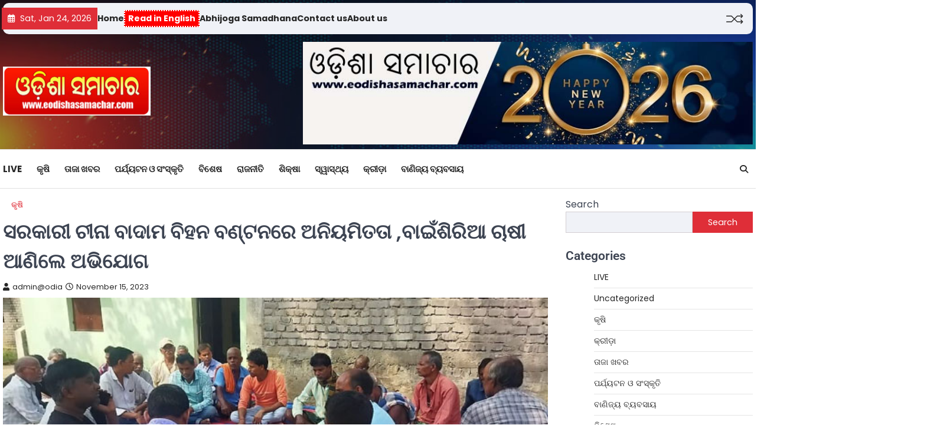

--- FILE ---
content_type: text/html; charset=UTF-8
request_url: https://eodishasamachar.com/?p=258
body_size: 25995
content:
<!doctype html>
<html lang="en-US" prefix="og: https://ogp.me/ns#">

<head>
	<meta charset="UTF-8">
	<meta name="viewport" content="width=device-width, initial-scale=1">
	<link rel="profile" href="https://gmpg.org/xfn/11">

	
<!-- Search Engine Optimization by Rank Math - https://rankmath.com/ -->
<title>ସରକାରୀ ଚୀନା ବାଦାମ ବିହନ ବଣ୍ଟନରେ ଅନିୟମିତତା ,ବାଇଁଶିରିଆ ଚାଷୀ ଆଣିଲେ ଅଭିଯୋଗ &#045; Eodisha Samachar</title>
<meta name="description" content="ଯାଜପୁର ,୧୫/୧୧/୨୦୨୩ (ଓଡ଼ିଶା ସମାଚାର /ସୁରେଶ କୁମାର କର) : ବରୀ ବ୍ଲକରେ ଦାୟିତ୍ୱରେ ଥିବା କୃଷି ଅଧିକାରୀ ମାନଙ୍କ ଚଞ୍ଚକତା ଯୋଗୁଁ ପୂର୍ବରୁ ଲକ୍ଷାଧିକ ଟଙ୍କାର ମୁଗ ବିହନ ଚାଷୀ ମାନେ ନ"/>
<meta name="robots" content="follow, index, max-snippet:-1, max-video-preview:-1, max-image-preview:large"/>
<link rel="canonical" href="https://eodishasamachar.com/?p=258" />
<meta property="og:locale" content="en_US" />
<meta property="og:type" content="article" />
<meta property="og:title" content="ସରକାରୀ ଚୀନା ବାଦାମ ବିହନ ବଣ୍ଟନରେ ଅନିୟମିତତା ,ବାଇଁଶିରିଆ ଚାଷୀ ଆଣିଲେ ଅଭିଯୋଗ &#045; Eodisha Samachar" />
<meta property="og:description" content="ଯାଜପୁର ,୧୫/୧୧/୨୦୨୩ (ଓଡ଼ିଶା ସମାଚାର /ସୁରେଶ କୁମାର କର) : ବରୀ ବ୍ଲକରେ ଦାୟିତ୍ୱରେ ଥିବା କୃଷି ଅଧିକାରୀ ମାନଙ୍କ ଚଞ୍ଚକତା ଯୋଗୁଁ ପୂର୍ବରୁ ଲକ୍ଷାଧିକ ଟଙ୍କାର ମୁଗ ବିହନ ଚାଷୀ ମାନେ ନ" />
<meta property="og:url" content="https://eodishasamachar.com/?p=258" />
<meta property="og:site_name" content="Eodisha Samachar" />
<meta property="article:section" content="କୃଷି" />
<meta property="og:image" content="https://eodishasamachar.com/wp-content/uploads/2023/11/Chasi.jpg" />
<meta property="og:image:secure_url" content="https://eodishasamachar.com/wp-content/uploads/2023/11/Chasi.jpg" />
<meta property="og:image:width" content="600" />
<meta property="og:image:height" content="330" />
<meta property="og:image:alt" content="ସରକାରୀ ଚୀନା ବାଦାମ ବିହନ ବଣ୍ଟନରେ ଅନିୟମିତତା ,ବାଇଁଶିରିଆ ଚାଷୀ ଆଣିଲେ ଅଭିଯୋଗ" />
<meta property="og:image:type" content="image/jpeg" />
<meta property="article:published_time" content="2023-11-15T08:16:27+00:00" />
<meta name="twitter:card" content="summary_large_image" />
<meta name="twitter:title" content="ସରକାରୀ ଚୀନା ବାଦାମ ବିହନ ବଣ୍ଟନରେ ଅନିୟମିତତା ,ବାଇଁଶିରିଆ ଚାଷୀ ଆଣିଲେ ଅଭିଯୋଗ &#045; Eodisha Samachar" />
<meta name="twitter:description" content="ଯାଜପୁର ,୧୫/୧୧/୨୦୨୩ (ଓଡ଼ିଶା ସମାଚାର /ସୁରେଶ କୁମାର କର) : ବରୀ ବ୍ଲକରେ ଦାୟିତ୍ୱରେ ଥିବା କୃଷି ଅଧିକାରୀ ମାନଙ୍କ ଚଞ୍ଚକତା ଯୋଗୁଁ ପୂର୍ବରୁ ଲକ୍ଷାଧିକ ଟଙ୍କାର ମୁଗ ବିହନ ଚାଷୀ ମାନେ ନ" />
<meta name="twitter:image" content="https://eodishasamachar.com/wp-content/uploads/2023/11/Chasi.jpg" />
<meta name="twitter:label1" content="Written by" />
<meta name="twitter:data1" content="admin@odia" />
<meta name="twitter:label2" content="Time to read" />
<meta name="twitter:data2" content="2 minutes" />
<script type="application/ld+json" class="rank-math-schema">{"@context":"https://schema.org","@graph":[{"@type":["NewsMediaOrganization","Organization"],"@id":"https://eodishasamachar.com/#organization","name":"Eodisha Samachar","url":"https://eodishasamachar.com","logo":{"@type":"ImageObject","@id":"https://eodishasamachar.com/#logo","url":"https://eodishasamachar.com/wp-content/uploads/2023/11/WhatsApp-Image-2023-11-12-at-9.07.04-PM.jpeg","contentUrl":"https://eodishasamachar.com/wp-content/uploads/2023/11/WhatsApp-Image-2023-11-12-at-9.07.04-PM.jpeg","caption":"Eodisha Samachar","inLanguage":"en-US","width":"500","height":"167"}},{"@type":"WebSite","@id":"https://eodishasamachar.com/#website","url":"https://eodishasamachar.com","name":"Eodisha Samachar","publisher":{"@id":"https://eodishasamachar.com/#organization"},"inLanguage":"en-US"},{"@type":"ImageObject","@id":"https://eodishasamachar.com/wp-content/uploads/2023/11/Chasi.jpg","url":"https://eodishasamachar.com/wp-content/uploads/2023/11/Chasi.jpg","width":"600","height":"330","inLanguage":"en-US"},{"@type":"BreadcrumbList","@id":"https://eodishasamachar.com/?p=258#breadcrumb","itemListElement":[{"@type":"ListItem","position":"1","item":{"@id":"https://eodishasamachar.com","name":"Home"}},{"@type":"ListItem","position":"2","item":{"@id":"https://eodishasamachar.com/?cat=5","name":"\u0b15\u0b43\u0b37\u0b3f"}},{"@type":"ListItem","position":"3","item":{"@id":"https://eodishasamachar.com/?p=258","name":"\u0b38\u0b30\u0b15\u0b3e\u0b30\u0b40 \u0b1a\u0b40\u0b28\u0b3e \u0b2c\u0b3e\u0b26\u0b3e\u0b2e \u0b2c\u0b3f\u0b39\u0b28 \u0b2c\u0b23\u0b4d\u0b1f\u0b28\u0b30\u0b47 \u0b05\u0b28\u0b3f\u0b5f\u0b2e\u0b3f\u0b24\u0b24\u0b3e ,\u0b2c\u0b3e\u0b07\u0b01\u0b36\u0b3f\u0b30\u0b3f\u0b06 \u0b1a\u0b3e\u0b37\u0b40 \u0b06\u0b23\u0b3f\u0b32\u0b47 \u0b05\u0b2d\u0b3f\u0b2f\u0b4b\u0b17"}}]},{"@type":"WebPage","@id":"https://eodishasamachar.com/?p=258#webpage","url":"https://eodishasamachar.com/?p=258","name":"\u0b38\u0b30\u0b15\u0b3e\u0b30\u0b40 \u0b1a\u0b40\u0b28\u0b3e \u0b2c\u0b3e\u0b26\u0b3e\u0b2e \u0b2c\u0b3f\u0b39\u0b28 \u0b2c\u0b23\u0b4d\u0b1f\u0b28\u0b30\u0b47 \u0b05\u0b28\u0b3f\u0b5f\u0b2e\u0b3f\u0b24\u0b24\u0b3e ,\u0b2c\u0b3e\u0b07\u0b01\u0b36\u0b3f\u0b30\u0b3f\u0b06 \u0b1a\u0b3e\u0b37\u0b40 \u0b06\u0b23\u0b3f\u0b32\u0b47 \u0b05\u0b2d\u0b3f\u0b2f\u0b4b\u0b17 &#045; Eodisha Samachar","datePublished":"2023-11-15T08:16:27+00:00","dateModified":"2023-11-15T08:16:27+00:00","isPartOf":{"@id":"https://eodishasamachar.com/#website"},"primaryImageOfPage":{"@id":"https://eodishasamachar.com/wp-content/uploads/2023/11/Chasi.jpg"},"inLanguage":"en-US","breadcrumb":{"@id":"https://eodishasamachar.com/?p=258#breadcrumb"}},{"@type":"Person","@id":"https://eodishasamachar.com/author/adminodia","name":"admin@odia","url":"https://eodishasamachar.com/author/adminodia","image":{"@type":"ImageObject","@id":"https://secure.gravatar.com/avatar/5650d338de9204d2081e266c16b2ebddd5b1c97323748fb48611de555aa74810?s=96&amp;d=mm&amp;r=g","url":"https://secure.gravatar.com/avatar/5650d338de9204d2081e266c16b2ebddd5b1c97323748fb48611de555aa74810?s=96&amp;d=mm&amp;r=g","caption":"admin@odia","inLanguage":"en-US"},"sameAs":["https://eodishasamachar.com"],"worksFor":{"@id":"https://eodishasamachar.com/#organization"}},{"@type":"BlogPosting","headline":"\u0b38\u0b30\u0b15\u0b3e\u0b30\u0b40 \u0b1a\u0b40\u0b28\u0b3e \u0b2c\u0b3e\u0b26\u0b3e\u0b2e \u0b2c\u0b3f\u0b39\u0b28 \u0b2c\u0b23\u0b4d\u0b1f\u0b28\u0b30\u0b47 \u0b05\u0b28\u0b3f\u0b5f\u0b2e\u0b3f\u0b24\u0b24\u0b3e ,\u0b2c\u0b3e\u0b07\u0b01\u0b36\u0b3f\u0b30\u0b3f\u0b06 \u0b1a\u0b3e\u0b37\u0b40 \u0b06\u0b23\u0b3f\u0b32\u0b47 \u0b05\u0b2d\u0b3f\u0b2f\u0b4b\u0b17 &#045; Eodisha Samachar","datePublished":"2023-11-15T08:16:27+00:00","dateModified":"2023-11-15T08:16:27+00:00","articleSection":"\u0b15\u0b43\u0b37\u0b3f","author":{"@id":"https://eodishasamachar.com/author/adminodia","name":"admin@odia"},"publisher":{"@id":"https://eodishasamachar.com/#organization"},"description":"\u0b2f\u0b3e\u0b1c\u0b2a\u0b41\u0b30 ,\u0b67\u0b6b/\u0b67\u0b67/\u0b68\u0b66\u0b68\u0b69 (\u0b13\u0b5c\u0b3f\u0b36\u0b3e \u0b38\u0b2e\u0b3e\u0b1a\u0b3e\u0b30 /\u0b38\u0b41\u0b30\u0b47\u0b36 \u0b15\u0b41\u0b2e\u0b3e\u0b30 \u0b15\u0b30) : \u0b2c\u0b30\u0b40 \u0b2c\u0b4d\u0b32\u0b15\u0b30\u0b47 \u0b26\u0b3e\u0b5f\u0b3f\u0b24\u0b4d\u0b71\u0b30\u0b47 \u0b25\u0b3f\u0b2c\u0b3e \u0b15\u0b43\u0b37\u0b3f \u0b05\u0b27\u0b3f\u0b15\u0b3e\u0b30\u0b40 \u0b2e\u0b3e\u0b28\u0b19\u0b4d\u0b15 \u0b1a\u0b1e\u0b4d\u0b1a\u0b15\u0b24\u0b3e \u0b2f\u0b4b\u0b17\u0b41\u0b01 \u0b2a\u0b42\u0b30\u0b4d\u0b2c\u0b30\u0b41 \u0b32\u0b15\u0b4d\u0b37\u0b3e\u0b27\u0b3f\u0b15 \u0b1f\u0b19\u0b4d\u0b15\u0b3e\u0b30 \u0b2e\u0b41\u0b17 \u0b2c\u0b3f\u0b39\u0b28 \u0b1a\u0b3e\u0b37\u0b40 \u0b2e\u0b3e\u0b28\u0b47 \u0b28","name":"\u0b38\u0b30\u0b15\u0b3e\u0b30\u0b40 \u0b1a\u0b40\u0b28\u0b3e \u0b2c\u0b3e\u0b26\u0b3e\u0b2e \u0b2c\u0b3f\u0b39\u0b28 \u0b2c\u0b23\u0b4d\u0b1f\u0b28\u0b30\u0b47 \u0b05\u0b28\u0b3f\u0b5f\u0b2e\u0b3f\u0b24\u0b24\u0b3e ,\u0b2c\u0b3e\u0b07\u0b01\u0b36\u0b3f\u0b30\u0b3f\u0b06 \u0b1a\u0b3e\u0b37\u0b40 \u0b06\u0b23\u0b3f\u0b32\u0b47 \u0b05\u0b2d\u0b3f\u0b2f\u0b4b\u0b17 &#045; Eodisha Samachar","@id":"https://eodishasamachar.com/?p=258#richSnippet","isPartOf":{"@id":"https://eodishasamachar.com/?p=258#webpage"},"image":{"@id":"https://eodishasamachar.com/wp-content/uploads/2023/11/Chasi.jpg"},"inLanguage":"en-US","mainEntityOfPage":{"@id":"https://eodishasamachar.com/?p=258#webpage"}}]}</script>
<!-- /Rank Math WordPress SEO plugin -->

<link rel='dns-prefetch' href='//www.googletagmanager.com' />
<link rel='dns-prefetch' href='//stats.wp.com' />
<link rel='dns-prefetch' href='//widgets.wp.com' />
<link rel='dns-prefetch' href='//s0.wp.com' />
<link rel='dns-prefetch' href='//0.gravatar.com' />
<link rel='dns-prefetch' href='//1.gravatar.com' />
<link rel='dns-prefetch' href='//2.gravatar.com' />
<link rel="alternate" type="application/rss+xml" title="Eodisha Samachar &raquo; Feed" href="https://eodishasamachar.com/?feed=rss2" />
<link rel="alternate" type="application/rss+xml" title="Eodisha Samachar &raquo; Comments Feed" href="https://eodishasamachar.com/?feed=comments-rss2" />
<link rel="alternate" type="application/rss+xml" title="Eodisha Samachar &raquo; ସରକାରୀ ଚୀନା ବାଦାମ ବିହନ ବଣ୍ଟନରେ ଅନିୟମିତତା ,ବାଇଁଶିରିଆ ଚାଷୀ ଆଣିଲେ ଅଭିଯୋଗ Comments Feed" href="https://eodishasamachar.com/?feed=rss2&#038;p=258" />
<link rel="alternate" title="oEmbed (JSON)" type="application/json+oembed" href="https://eodishasamachar.com/index.php?rest_route=%2Foembed%2F1.0%2Fembed&#038;url=https%3A%2F%2Feodishasamachar.com%2F%3Fp%3D258" />
<link rel="alternate" title="oEmbed (XML)" type="text/xml+oembed" href="https://eodishasamachar.com/index.php?rest_route=%2Foembed%2F1.0%2Fembed&#038;url=https%3A%2F%2Feodishasamachar.com%2F%3Fp%3D258&#038;format=xml" />
<style id='wp-img-auto-sizes-contain-inline-css'>
img:is([sizes=auto i],[sizes^="auto," i]){contain-intrinsic-size:3000px 1500px}
/*# sourceURL=wp-img-auto-sizes-contain-inline-css */
</style>
<link rel='stylesheet' id='hfe-widgets-style-css' href='https://eodishasamachar.com/wp-content/plugins/header-footer-elementor/inc/widgets-css/frontend.css?ver=2.6.1' media='all' />
<style id='wp-emoji-styles-inline-css'>

	img.wp-smiley, img.emoji {
		display: inline !important;
		border: none !important;
		box-shadow: none !important;
		height: 1em !important;
		width: 1em !important;
		margin: 0 0.07em !important;
		vertical-align: -0.1em !important;
		background: none !important;
		padding: 0 !important;
	}
/*# sourceURL=wp-emoji-styles-inline-css */
</style>
<link rel='stylesheet' id='wp-block-library-css' href='https://eodishasamachar.com/wp-includes/css/dist/block-library/style.min.css?ver=6.9' media='all' />
<style id='wp-block-categories-inline-css'>
.wp-block-categories{box-sizing:border-box}.wp-block-categories.alignleft{margin-right:2em}.wp-block-categories.alignright{margin-left:2em}.wp-block-categories.wp-block-categories-dropdown.aligncenter{text-align:center}.wp-block-categories .wp-block-categories__label{display:block;width:100%}
/*# sourceURL=https://eodishasamachar.com/wp-includes/blocks/categories/style.min.css */
</style>
<style id='wp-block-heading-inline-css'>
h1:where(.wp-block-heading).has-background,h2:where(.wp-block-heading).has-background,h3:where(.wp-block-heading).has-background,h4:where(.wp-block-heading).has-background,h5:where(.wp-block-heading).has-background,h6:where(.wp-block-heading).has-background{padding:1.25em 2.375em}h1.has-text-align-left[style*=writing-mode]:where([style*=vertical-lr]),h1.has-text-align-right[style*=writing-mode]:where([style*=vertical-rl]),h2.has-text-align-left[style*=writing-mode]:where([style*=vertical-lr]),h2.has-text-align-right[style*=writing-mode]:where([style*=vertical-rl]),h3.has-text-align-left[style*=writing-mode]:where([style*=vertical-lr]),h3.has-text-align-right[style*=writing-mode]:where([style*=vertical-rl]),h4.has-text-align-left[style*=writing-mode]:where([style*=vertical-lr]),h4.has-text-align-right[style*=writing-mode]:where([style*=vertical-rl]),h5.has-text-align-left[style*=writing-mode]:where([style*=vertical-lr]),h5.has-text-align-right[style*=writing-mode]:where([style*=vertical-rl]),h6.has-text-align-left[style*=writing-mode]:where([style*=vertical-lr]),h6.has-text-align-right[style*=writing-mode]:where([style*=vertical-rl]){rotate:180deg}
/*# sourceURL=https://eodishasamachar.com/wp-includes/blocks/heading/style.min.css */
</style>
<style id='wp-block-image-inline-css'>
.wp-block-image>a,.wp-block-image>figure>a{display:inline-block}.wp-block-image img{box-sizing:border-box;height:auto;max-width:100%;vertical-align:bottom}@media not (prefers-reduced-motion){.wp-block-image img.hide{visibility:hidden}.wp-block-image img.show{animation:show-content-image .4s}}.wp-block-image[style*=border-radius] img,.wp-block-image[style*=border-radius]>a{border-radius:inherit}.wp-block-image.has-custom-border img{box-sizing:border-box}.wp-block-image.aligncenter{text-align:center}.wp-block-image.alignfull>a,.wp-block-image.alignwide>a{width:100%}.wp-block-image.alignfull img,.wp-block-image.alignwide img{height:auto;width:100%}.wp-block-image .aligncenter,.wp-block-image .alignleft,.wp-block-image .alignright,.wp-block-image.aligncenter,.wp-block-image.alignleft,.wp-block-image.alignright{display:table}.wp-block-image .aligncenter>figcaption,.wp-block-image .alignleft>figcaption,.wp-block-image .alignright>figcaption,.wp-block-image.aligncenter>figcaption,.wp-block-image.alignleft>figcaption,.wp-block-image.alignright>figcaption{caption-side:bottom;display:table-caption}.wp-block-image .alignleft{float:left;margin:.5em 1em .5em 0}.wp-block-image .alignright{float:right;margin:.5em 0 .5em 1em}.wp-block-image .aligncenter{margin-left:auto;margin-right:auto}.wp-block-image :where(figcaption){margin-bottom:1em;margin-top:.5em}.wp-block-image.is-style-circle-mask img{border-radius:9999px}@supports ((-webkit-mask-image:none) or (mask-image:none)) or (-webkit-mask-image:none){.wp-block-image.is-style-circle-mask img{border-radius:0;-webkit-mask-image:url('data:image/svg+xml;utf8,<svg viewBox="0 0 100 100" xmlns="http://www.w3.org/2000/svg"><circle cx="50" cy="50" r="50"/></svg>');mask-image:url('data:image/svg+xml;utf8,<svg viewBox="0 0 100 100" xmlns="http://www.w3.org/2000/svg"><circle cx="50" cy="50" r="50"/></svg>');mask-mode:alpha;-webkit-mask-position:center;mask-position:center;-webkit-mask-repeat:no-repeat;mask-repeat:no-repeat;-webkit-mask-size:contain;mask-size:contain}}:root :where(.wp-block-image.is-style-rounded img,.wp-block-image .is-style-rounded img){border-radius:9999px}.wp-block-image figure{margin:0}.wp-lightbox-container{display:flex;flex-direction:column;position:relative}.wp-lightbox-container img{cursor:zoom-in}.wp-lightbox-container img:hover+button{opacity:1}.wp-lightbox-container button{align-items:center;backdrop-filter:blur(16px) saturate(180%);background-color:#5a5a5a40;border:none;border-radius:4px;cursor:zoom-in;display:flex;height:20px;justify-content:center;opacity:0;padding:0;position:absolute;right:16px;text-align:center;top:16px;width:20px;z-index:100}@media not (prefers-reduced-motion){.wp-lightbox-container button{transition:opacity .2s ease}}.wp-lightbox-container button:focus-visible{outline:3px auto #5a5a5a40;outline:3px auto -webkit-focus-ring-color;outline-offset:3px}.wp-lightbox-container button:hover{cursor:pointer;opacity:1}.wp-lightbox-container button:focus{opacity:1}.wp-lightbox-container button:focus,.wp-lightbox-container button:hover,.wp-lightbox-container button:not(:hover):not(:active):not(.has-background){background-color:#5a5a5a40;border:none}.wp-lightbox-overlay{box-sizing:border-box;cursor:zoom-out;height:100vh;left:0;overflow:hidden;position:fixed;top:0;visibility:hidden;width:100%;z-index:100000}.wp-lightbox-overlay .close-button{align-items:center;cursor:pointer;display:flex;justify-content:center;min-height:40px;min-width:40px;padding:0;position:absolute;right:calc(env(safe-area-inset-right) + 16px);top:calc(env(safe-area-inset-top) + 16px);z-index:5000000}.wp-lightbox-overlay .close-button:focus,.wp-lightbox-overlay .close-button:hover,.wp-lightbox-overlay .close-button:not(:hover):not(:active):not(.has-background){background:none;border:none}.wp-lightbox-overlay .lightbox-image-container{height:var(--wp--lightbox-container-height);left:50%;overflow:hidden;position:absolute;top:50%;transform:translate(-50%,-50%);transform-origin:top left;width:var(--wp--lightbox-container-width);z-index:9999999999}.wp-lightbox-overlay .wp-block-image{align-items:center;box-sizing:border-box;display:flex;height:100%;justify-content:center;margin:0;position:relative;transform-origin:0 0;width:100%;z-index:3000000}.wp-lightbox-overlay .wp-block-image img{height:var(--wp--lightbox-image-height);min-height:var(--wp--lightbox-image-height);min-width:var(--wp--lightbox-image-width);width:var(--wp--lightbox-image-width)}.wp-lightbox-overlay .wp-block-image figcaption{display:none}.wp-lightbox-overlay button{background:none;border:none}.wp-lightbox-overlay .scrim{background-color:#fff;height:100%;opacity:.9;position:absolute;width:100%;z-index:2000000}.wp-lightbox-overlay.active{visibility:visible}@media not (prefers-reduced-motion){.wp-lightbox-overlay.active{animation:turn-on-visibility .25s both}.wp-lightbox-overlay.active img{animation:turn-on-visibility .35s both}.wp-lightbox-overlay.show-closing-animation:not(.active){animation:turn-off-visibility .35s both}.wp-lightbox-overlay.show-closing-animation:not(.active) img{animation:turn-off-visibility .25s both}.wp-lightbox-overlay.zoom.active{animation:none;opacity:1;visibility:visible}.wp-lightbox-overlay.zoom.active .lightbox-image-container{animation:lightbox-zoom-in .4s}.wp-lightbox-overlay.zoom.active .lightbox-image-container img{animation:none}.wp-lightbox-overlay.zoom.active .scrim{animation:turn-on-visibility .4s forwards}.wp-lightbox-overlay.zoom.show-closing-animation:not(.active){animation:none}.wp-lightbox-overlay.zoom.show-closing-animation:not(.active) .lightbox-image-container{animation:lightbox-zoom-out .4s}.wp-lightbox-overlay.zoom.show-closing-animation:not(.active) .lightbox-image-container img{animation:none}.wp-lightbox-overlay.zoom.show-closing-animation:not(.active) .scrim{animation:turn-off-visibility .4s forwards}}@keyframes show-content-image{0%{visibility:hidden}99%{visibility:hidden}to{visibility:visible}}@keyframes turn-on-visibility{0%{opacity:0}to{opacity:1}}@keyframes turn-off-visibility{0%{opacity:1;visibility:visible}99%{opacity:0;visibility:visible}to{opacity:0;visibility:hidden}}@keyframes lightbox-zoom-in{0%{transform:translate(calc((-100vw + var(--wp--lightbox-scrollbar-width))/2 + var(--wp--lightbox-initial-left-position)),calc(-50vh + var(--wp--lightbox-initial-top-position))) scale(var(--wp--lightbox-scale))}to{transform:translate(-50%,-50%) scale(1)}}@keyframes lightbox-zoom-out{0%{transform:translate(-50%,-50%) scale(1);visibility:visible}99%{visibility:visible}to{transform:translate(calc((-100vw + var(--wp--lightbox-scrollbar-width))/2 + var(--wp--lightbox-initial-left-position)),calc(-50vh + var(--wp--lightbox-initial-top-position))) scale(var(--wp--lightbox-scale));visibility:hidden}}
/*# sourceURL=https://eodishasamachar.com/wp-includes/blocks/image/style.min.css */
</style>
<style id='wp-block-latest-posts-inline-css'>
.wp-block-latest-posts{box-sizing:border-box}.wp-block-latest-posts.alignleft{margin-right:2em}.wp-block-latest-posts.alignright{margin-left:2em}.wp-block-latest-posts.wp-block-latest-posts__list{list-style:none}.wp-block-latest-posts.wp-block-latest-posts__list li{clear:both;overflow-wrap:break-word}.wp-block-latest-posts.is-grid{display:flex;flex-wrap:wrap}.wp-block-latest-posts.is-grid li{margin:0 1.25em 1.25em 0;width:100%}@media (min-width:600px){.wp-block-latest-posts.columns-2 li{width:calc(50% - .625em)}.wp-block-latest-posts.columns-2 li:nth-child(2n){margin-right:0}.wp-block-latest-posts.columns-3 li{width:calc(33.33333% - .83333em)}.wp-block-latest-posts.columns-3 li:nth-child(3n){margin-right:0}.wp-block-latest-posts.columns-4 li{width:calc(25% - .9375em)}.wp-block-latest-posts.columns-4 li:nth-child(4n){margin-right:0}.wp-block-latest-posts.columns-5 li{width:calc(20% - 1em)}.wp-block-latest-posts.columns-5 li:nth-child(5n){margin-right:0}.wp-block-latest-posts.columns-6 li{width:calc(16.66667% - 1.04167em)}.wp-block-latest-posts.columns-6 li:nth-child(6n){margin-right:0}}:root :where(.wp-block-latest-posts.is-grid){padding:0}:root :where(.wp-block-latest-posts.wp-block-latest-posts__list){padding-left:0}.wp-block-latest-posts__post-author,.wp-block-latest-posts__post-date{display:block;font-size:.8125em}.wp-block-latest-posts__post-excerpt,.wp-block-latest-posts__post-full-content{margin-bottom:1em;margin-top:.5em}.wp-block-latest-posts__featured-image a{display:inline-block}.wp-block-latest-posts__featured-image img{height:auto;max-width:100%;width:auto}.wp-block-latest-posts__featured-image.alignleft{float:left;margin-right:1em}.wp-block-latest-posts__featured-image.alignright{float:right;margin-left:1em}.wp-block-latest-posts__featured-image.aligncenter{margin-bottom:1em;text-align:center}
/*# sourceURL=https://eodishasamachar.com/wp-includes/blocks/latest-posts/style.min.css */
</style>
<style id='wp-block-search-inline-css'>
.wp-block-search__button{margin-left:10px;word-break:normal}.wp-block-search__button.has-icon{line-height:0}.wp-block-search__button svg{height:1.25em;min-height:24px;min-width:24px;width:1.25em;fill:currentColor;vertical-align:text-bottom}:where(.wp-block-search__button){border:1px solid #ccc;padding:6px 10px}.wp-block-search__inside-wrapper{display:flex;flex:auto;flex-wrap:nowrap;max-width:100%}.wp-block-search__label{width:100%}.wp-block-search.wp-block-search__button-only .wp-block-search__button{box-sizing:border-box;display:flex;flex-shrink:0;justify-content:center;margin-left:0;max-width:100%}.wp-block-search.wp-block-search__button-only .wp-block-search__inside-wrapper{min-width:0!important;transition-property:width}.wp-block-search.wp-block-search__button-only .wp-block-search__input{flex-basis:100%;transition-duration:.3s}.wp-block-search.wp-block-search__button-only.wp-block-search__searchfield-hidden,.wp-block-search.wp-block-search__button-only.wp-block-search__searchfield-hidden .wp-block-search__inside-wrapper{overflow:hidden}.wp-block-search.wp-block-search__button-only.wp-block-search__searchfield-hidden .wp-block-search__input{border-left-width:0!important;border-right-width:0!important;flex-basis:0;flex-grow:0;margin:0;min-width:0!important;padding-left:0!important;padding-right:0!important;width:0!important}:where(.wp-block-search__input){appearance:none;border:1px solid #949494;flex-grow:1;font-family:inherit;font-size:inherit;font-style:inherit;font-weight:inherit;letter-spacing:inherit;line-height:inherit;margin-left:0;margin-right:0;min-width:3rem;padding:8px;text-decoration:unset!important;text-transform:inherit}:where(.wp-block-search__button-inside .wp-block-search__inside-wrapper){background-color:#fff;border:1px solid #949494;box-sizing:border-box;padding:4px}:where(.wp-block-search__button-inside .wp-block-search__inside-wrapper) .wp-block-search__input{border:none;border-radius:0;padding:0 4px}:where(.wp-block-search__button-inside .wp-block-search__inside-wrapper) .wp-block-search__input:focus{outline:none}:where(.wp-block-search__button-inside .wp-block-search__inside-wrapper) :where(.wp-block-search__button){padding:4px 8px}.wp-block-search.aligncenter .wp-block-search__inside-wrapper{margin:auto}.wp-block[data-align=right] .wp-block-search.wp-block-search__button-only .wp-block-search__inside-wrapper{float:right}
/*# sourceURL=https://eodishasamachar.com/wp-includes/blocks/search/style.min.css */
</style>
<style id='wp-block-group-inline-css'>
.wp-block-group{box-sizing:border-box}:where(.wp-block-group.wp-block-group-is-layout-constrained){position:relative}
/*# sourceURL=https://eodishasamachar.com/wp-includes/blocks/group/style.min.css */
</style>
<style id='wp-block-paragraph-inline-css'>
.is-small-text{font-size:.875em}.is-regular-text{font-size:1em}.is-large-text{font-size:2.25em}.is-larger-text{font-size:3em}.has-drop-cap:not(:focus):first-letter{float:left;font-size:8.4em;font-style:normal;font-weight:100;line-height:.68;margin:.05em .1em 0 0;text-transform:uppercase}body.rtl .has-drop-cap:not(:focus):first-letter{float:none;margin-left:.1em}p.has-drop-cap.has-background{overflow:hidden}:root :where(p.has-background){padding:1.25em 2.375em}:where(p.has-text-color:not(.has-link-color)) a{color:inherit}p.has-text-align-left[style*="writing-mode:vertical-lr"],p.has-text-align-right[style*="writing-mode:vertical-rl"]{rotate:180deg}
/*# sourceURL=https://eodishasamachar.com/wp-includes/blocks/paragraph/style.min.css */
</style>
<style id='global-styles-inline-css'>
:root{--wp--preset--aspect-ratio--square: 1;--wp--preset--aspect-ratio--4-3: 4/3;--wp--preset--aspect-ratio--3-4: 3/4;--wp--preset--aspect-ratio--3-2: 3/2;--wp--preset--aspect-ratio--2-3: 2/3;--wp--preset--aspect-ratio--16-9: 16/9;--wp--preset--aspect-ratio--9-16: 9/16;--wp--preset--color--black: #000000;--wp--preset--color--cyan-bluish-gray: #abb8c3;--wp--preset--color--white: #ffffff;--wp--preset--color--pale-pink: #f78da7;--wp--preset--color--vivid-red: #cf2e2e;--wp--preset--color--luminous-vivid-orange: #ff6900;--wp--preset--color--luminous-vivid-amber: #fcb900;--wp--preset--color--light-green-cyan: #7bdcb5;--wp--preset--color--vivid-green-cyan: #00d084;--wp--preset--color--pale-cyan-blue: #8ed1fc;--wp--preset--color--vivid-cyan-blue: #0693e3;--wp--preset--color--vivid-purple: #9b51e0;--wp--preset--gradient--vivid-cyan-blue-to-vivid-purple: linear-gradient(135deg,rgb(6,147,227) 0%,rgb(155,81,224) 100%);--wp--preset--gradient--light-green-cyan-to-vivid-green-cyan: linear-gradient(135deg,rgb(122,220,180) 0%,rgb(0,208,130) 100%);--wp--preset--gradient--luminous-vivid-amber-to-luminous-vivid-orange: linear-gradient(135deg,rgb(252,185,0) 0%,rgb(255,105,0) 100%);--wp--preset--gradient--luminous-vivid-orange-to-vivid-red: linear-gradient(135deg,rgb(255,105,0) 0%,rgb(207,46,46) 100%);--wp--preset--gradient--very-light-gray-to-cyan-bluish-gray: linear-gradient(135deg,rgb(238,238,238) 0%,rgb(169,184,195) 100%);--wp--preset--gradient--cool-to-warm-spectrum: linear-gradient(135deg,rgb(74,234,220) 0%,rgb(151,120,209) 20%,rgb(207,42,186) 40%,rgb(238,44,130) 60%,rgb(251,105,98) 80%,rgb(254,248,76) 100%);--wp--preset--gradient--blush-light-purple: linear-gradient(135deg,rgb(255,206,236) 0%,rgb(152,150,240) 100%);--wp--preset--gradient--blush-bordeaux: linear-gradient(135deg,rgb(254,205,165) 0%,rgb(254,45,45) 50%,rgb(107,0,62) 100%);--wp--preset--gradient--luminous-dusk: linear-gradient(135deg,rgb(255,203,112) 0%,rgb(199,81,192) 50%,rgb(65,88,208) 100%);--wp--preset--gradient--pale-ocean: linear-gradient(135deg,rgb(255,245,203) 0%,rgb(182,227,212) 50%,rgb(51,167,181) 100%);--wp--preset--gradient--electric-grass: linear-gradient(135deg,rgb(202,248,128) 0%,rgb(113,206,126) 100%);--wp--preset--gradient--midnight: linear-gradient(135deg,rgb(2,3,129) 0%,rgb(40,116,252) 100%);--wp--preset--font-size--small: 13px;--wp--preset--font-size--medium: 20px;--wp--preset--font-size--large: 36px;--wp--preset--font-size--x-large: 42px;--wp--preset--spacing--20: 0.44rem;--wp--preset--spacing--30: 0.67rem;--wp--preset--spacing--40: 1rem;--wp--preset--spacing--50: 1.5rem;--wp--preset--spacing--60: 2.25rem;--wp--preset--spacing--70: 3.38rem;--wp--preset--spacing--80: 5.06rem;--wp--preset--shadow--natural: 6px 6px 9px rgba(0, 0, 0, 0.2);--wp--preset--shadow--deep: 12px 12px 50px rgba(0, 0, 0, 0.4);--wp--preset--shadow--sharp: 6px 6px 0px rgba(0, 0, 0, 0.2);--wp--preset--shadow--outlined: 6px 6px 0px -3px rgb(255, 255, 255), 6px 6px rgb(0, 0, 0);--wp--preset--shadow--crisp: 6px 6px 0px rgb(0, 0, 0);}:where(.is-layout-flex){gap: 0.5em;}:where(.is-layout-grid){gap: 0.5em;}body .is-layout-flex{display: flex;}.is-layout-flex{flex-wrap: wrap;align-items: center;}.is-layout-flex > :is(*, div){margin: 0;}body .is-layout-grid{display: grid;}.is-layout-grid > :is(*, div){margin: 0;}:where(.wp-block-columns.is-layout-flex){gap: 2em;}:where(.wp-block-columns.is-layout-grid){gap: 2em;}:where(.wp-block-post-template.is-layout-flex){gap: 1.25em;}:where(.wp-block-post-template.is-layout-grid){gap: 1.25em;}.has-black-color{color: var(--wp--preset--color--black) !important;}.has-cyan-bluish-gray-color{color: var(--wp--preset--color--cyan-bluish-gray) !important;}.has-white-color{color: var(--wp--preset--color--white) !important;}.has-pale-pink-color{color: var(--wp--preset--color--pale-pink) !important;}.has-vivid-red-color{color: var(--wp--preset--color--vivid-red) !important;}.has-luminous-vivid-orange-color{color: var(--wp--preset--color--luminous-vivid-orange) !important;}.has-luminous-vivid-amber-color{color: var(--wp--preset--color--luminous-vivid-amber) !important;}.has-light-green-cyan-color{color: var(--wp--preset--color--light-green-cyan) !important;}.has-vivid-green-cyan-color{color: var(--wp--preset--color--vivid-green-cyan) !important;}.has-pale-cyan-blue-color{color: var(--wp--preset--color--pale-cyan-blue) !important;}.has-vivid-cyan-blue-color{color: var(--wp--preset--color--vivid-cyan-blue) !important;}.has-vivid-purple-color{color: var(--wp--preset--color--vivid-purple) !important;}.has-black-background-color{background-color: var(--wp--preset--color--black) !important;}.has-cyan-bluish-gray-background-color{background-color: var(--wp--preset--color--cyan-bluish-gray) !important;}.has-white-background-color{background-color: var(--wp--preset--color--white) !important;}.has-pale-pink-background-color{background-color: var(--wp--preset--color--pale-pink) !important;}.has-vivid-red-background-color{background-color: var(--wp--preset--color--vivid-red) !important;}.has-luminous-vivid-orange-background-color{background-color: var(--wp--preset--color--luminous-vivid-orange) !important;}.has-luminous-vivid-amber-background-color{background-color: var(--wp--preset--color--luminous-vivid-amber) !important;}.has-light-green-cyan-background-color{background-color: var(--wp--preset--color--light-green-cyan) !important;}.has-vivid-green-cyan-background-color{background-color: var(--wp--preset--color--vivid-green-cyan) !important;}.has-pale-cyan-blue-background-color{background-color: var(--wp--preset--color--pale-cyan-blue) !important;}.has-vivid-cyan-blue-background-color{background-color: var(--wp--preset--color--vivid-cyan-blue) !important;}.has-vivid-purple-background-color{background-color: var(--wp--preset--color--vivid-purple) !important;}.has-black-border-color{border-color: var(--wp--preset--color--black) !important;}.has-cyan-bluish-gray-border-color{border-color: var(--wp--preset--color--cyan-bluish-gray) !important;}.has-white-border-color{border-color: var(--wp--preset--color--white) !important;}.has-pale-pink-border-color{border-color: var(--wp--preset--color--pale-pink) !important;}.has-vivid-red-border-color{border-color: var(--wp--preset--color--vivid-red) !important;}.has-luminous-vivid-orange-border-color{border-color: var(--wp--preset--color--luminous-vivid-orange) !important;}.has-luminous-vivid-amber-border-color{border-color: var(--wp--preset--color--luminous-vivid-amber) !important;}.has-light-green-cyan-border-color{border-color: var(--wp--preset--color--light-green-cyan) !important;}.has-vivid-green-cyan-border-color{border-color: var(--wp--preset--color--vivid-green-cyan) !important;}.has-pale-cyan-blue-border-color{border-color: var(--wp--preset--color--pale-cyan-blue) !important;}.has-vivid-cyan-blue-border-color{border-color: var(--wp--preset--color--vivid-cyan-blue) !important;}.has-vivid-purple-border-color{border-color: var(--wp--preset--color--vivid-purple) !important;}.has-vivid-cyan-blue-to-vivid-purple-gradient-background{background: var(--wp--preset--gradient--vivid-cyan-blue-to-vivid-purple) !important;}.has-light-green-cyan-to-vivid-green-cyan-gradient-background{background: var(--wp--preset--gradient--light-green-cyan-to-vivid-green-cyan) !important;}.has-luminous-vivid-amber-to-luminous-vivid-orange-gradient-background{background: var(--wp--preset--gradient--luminous-vivid-amber-to-luminous-vivid-orange) !important;}.has-luminous-vivid-orange-to-vivid-red-gradient-background{background: var(--wp--preset--gradient--luminous-vivid-orange-to-vivid-red) !important;}.has-very-light-gray-to-cyan-bluish-gray-gradient-background{background: var(--wp--preset--gradient--very-light-gray-to-cyan-bluish-gray) !important;}.has-cool-to-warm-spectrum-gradient-background{background: var(--wp--preset--gradient--cool-to-warm-spectrum) !important;}.has-blush-light-purple-gradient-background{background: var(--wp--preset--gradient--blush-light-purple) !important;}.has-blush-bordeaux-gradient-background{background: var(--wp--preset--gradient--blush-bordeaux) !important;}.has-luminous-dusk-gradient-background{background: var(--wp--preset--gradient--luminous-dusk) !important;}.has-pale-ocean-gradient-background{background: var(--wp--preset--gradient--pale-ocean) !important;}.has-electric-grass-gradient-background{background: var(--wp--preset--gradient--electric-grass) !important;}.has-midnight-gradient-background{background: var(--wp--preset--gradient--midnight) !important;}.has-small-font-size{font-size: var(--wp--preset--font-size--small) !important;}.has-medium-font-size{font-size: var(--wp--preset--font-size--medium) !important;}.has-large-font-size{font-size: var(--wp--preset--font-size--large) !important;}.has-x-large-font-size{font-size: var(--wp--preset--font-size--x-large) !important;}
/*# sourceURL=global-styles-inline-css */
</style>

<style id='classic-theme-styles-inline-css'>
/*! This file is auto-generated */
.wp-block-button__link{color:#fff;background-color:#32373c;border-radius:9999px;box-shadow:none;text-decoration:none;padding:calc(.667em + 2px) calc(1.333em + 2px);font-size:1.125em}.wp-block-file__button{background:#32373c;color:#fff;text-decoration:none}
/*# sourceURL=/wp-includes/css/classic-themes.min.css */
</style>
<link rel='stylesheet' id='fd-nt-style-css' href='https://eodishasamachar.com/wp-content/plugins/news-ticker-widget-for-elementor/assets/css/ele-news-ticker.css?ver=1.0.0' media='all' />
<link rel='stylesheet' id='ticker-style-css' href='https://eodishasamachar.com/wp-content/plugins/news-ticker-widget-for-elementor/assets/css/ticker.css?ver=1.0.0' media='all' />
<link rel='stylesheet' id='hfe-style-css' href='https://eodishasamachar.com/wp-content/plugins/header-footer-elementor/assets/css/header-footer-elementor.css?ver=2.6.1' media='all' />
<link rel='stylesheet' id='elementor-frontend-css' href='https://eodishasamachar.com/wp-content/plugins/elementor/assets/css/frontend.min.css?ver=3.28.4' media='all' />
<link rel='stylesheet' id='elementor-post-10408-css' href='https://eodishasamachar.com/wp-content/uploads/elementor/css/post-10408.css?ver=1747115756' media='all' />
<link rel='stylesheet' id='elementor-pro-css' href='https://eodishasamachar.com/wp-content/plugins/elementor-pro/assets/css/frontend.min.css?ver=3.16.1' media='all' />
<link rel='stylesheet' id='ascendoor-news-slick-style-css' href='https://eodishasamachar.com/wp-content/themes/ascendoor-news/assets/css/slick.min.css?ver=1.8.1' media='all' />
<link rel='stylesheet' id='ascendoor-news-fontawesome-style-css' href='https://eodishasamachar.com/wp-content/themes/ascendoor-news/assets/css/fontawesome.min.css?ver=6.4.2' media='all' />
<link rel='stylesheet' id='ascendoor-news-google-fonts-css' href='https://eodishasamachar.com/wp-content/fonts/0ea6973e0e933c7ea5f53195fba4fa0f.css' media='all' />
<link rel='stylesheet' id='ascendoor-news-style-css' href='https://eodishasamachar.com/wp-content/themes/ascendoor-news/style.css?ver=1.0.3' media='all' />
<style id='ascendoor-news-style-inline-css'>

	/* Color */
	:root {
		--header-text-color: #blank;
	}
	
	/* Typograhpy */
	:root {
		--font-heading: "Roboto", serif;
		--font-main: -apple-system, BlinkMacSystemFont,"Poppins", "Segoe UI", Roboto, Oxygen-Sans, Ubuntu, Cantarell, "Helvetica Neue", sans-serif;
	}

	body,
	button, input, select, optgroup, textarea {
		font-family: "Poppins", serif;
	}

	.site-title a {
		font-family: "Roboto", serif;
	}

	.site-description {
		font-family: "Poppins", serif;
	}
	
/*# sourceURL=ascendoor-news-style-inline-css */
</style>
<link rel='stylesheet' id='jetpack_likes-css' href='https://eodishasamachar.com/wp-content/plugins/jetpack/modules/likes/style.css?ver=15.1.1' media='all' />
<link rel='stylesheet' id='hfe-elementor-icons-css' href='https://eodishasamachar.com/wp-content/plugins/elementor/assets/lib/eicons/css/elementor-icons.min.css?ver=5.34.0' media='all' />
<link rel='stylesheet' id='hfe-icons-list-css' href='https://eodishasamachar.com/wp-content/plugins/elementor/assets/css/widget-icon-list.min.css?ver=3.24.3' media='all' />
<link rel='stylesheet' id='hfe-social-icons-css' href='https://eodishasamachar.com/wp-content/plugins/elementor/assets/css/widget-social-icons.min.css?ver=3.24.0' media='all' />
<link rel='stylesheet' id='hfe-social-share-icons-brands-css' href='https://eodishasamachar.com/wp-content/plugins/elementor/assets/lib/font-awesome/css/brands.css?ver=5.15.3' media='all' />
<link rel='stylesheet' id='hfe-social-share-icons-fontawesome-css' href='https://eodishasamachar.com/wp-content/plugins/elementor/assets/lib/font-awesome/css/fontawesome.css?ver=5.15.3' media='all' />
<link rel='stylesheet' id='hfe-nav-menu-icons-css' href='https://eodishasamachar.com/wp-content/plugins/elementor/assets/lib/font-awesome/css/solid.css?ver=5.15.3' media='all' />
<link rel='stylesheet' id='hfe-widget-blockquote-css' href='https://eodishasamachar.com/wp-content/plugins/elementor-pro/assets/css/widget-blockquote.min.css?ver=3.25.0' media='all' />
<link rel='stylesheet' id='hfe-mega-menu-css' href='https://eodishasamachar.com/wp-content/plugins/elementor-pro/assets/css/widget-mega-menu.min.css?ver=3.26.2' media='all' />
<link rel='stylesheet' id='hfe-nav-menu-widget-css' href='https://eodishasamachar.com/wp-content/plugins/elementor-pro/assets/css/widget-nav-menu.min.css?ver=3.26.0' media='all' />
<link rel='stylesheet' id='wps-visitor-style-css' href='https://eodishasamachar.com/wp-content/plugins/wps-visitor-counter/styles/css/default.css?ver=2' media='all' />
<link rel='stylesheet' id='sharedaddy-css' href='https://eodishasamachar.com/wp-content/plugins/jetpack/modules/sharedaddy/sharing.css?ver=15.1.1' media='all' />
<link rel='stylesheet' id='social-logos-css' href='https://eodishasamachar.com/wp-content/plugins/jetpack/_inc/social-logos/social-logos.min.css?ver=15.1.1' media='all' />
<link rel='stylesheet' id='elementor-gf-local-roboto-css' href='https://eodishasamachar.com/wp-content/uploads/elementor/google-fonts/css/roboto.css?ver=1747115217' media='all' />
<link rel='stylesheet' id='elementor-gf-local-robotoslab-css' href='https://eodishasamachar.com/wp-content/uploads/elementor/google-fonts/css/robotoslab.css?ver=1747115218' media='all' />
<script src="https://eodishasamachar.com/wp-includes/js/jquery/jquery.min.js?ver=3.7.1" id="jquery-core-js"></script>
<script src="https://eodishasamachar.com/wp-includes/js/jquery/jquery-migrate.min.js?ver=3.4.1" id="jquery-migrate-js"></script>
<script id="jquery-js-after">
!function($){"use strict";$(document).ready(function(){$(this).scrollTop()>100&&$(".hfe-scroll-to-top-wrap").removeClass("hfe-scroll-to-top-hide"),$(window).scroll(function(){$(this).scrollTop()<100?$(".hfe-scroll-to-top-wrap").fadeOut(300):$(".hfe-scroll-to-top-wrap").fadeIn(300)}),$(".hfe-scroll-to-top-wrap").on("click",function(){$("html, body").animate({scrollTop:0},300);return!1})})}(jQuery);
!function($){'use strict';$(document).ready(function(){var bar=$('.hfe-reading-progress-bar');if(!bar.length)return;$(window).on('scroll',function(){var s=$(window).scrollTop(),d=$(document).height()-$(window).height(),p=d? s/d*100:0;bar.css('width',p+'%')});});}(jQuery);
//# sourceURL=jquery-js-after
</script>

<!-- Google tag (gtag.js) snippet added by Site Kit -->
<!-- Google Analytics snippet added by Site Kit -->
<script src="https://www.googletagmanager.com/gtag/js?id=GT-T5MFVPQ2" id="google_gtagjs-js" async></script>
<script id="google_gtagjs-js-after">
window.dataLayer = window.dataLayer || [];function gtag(){dataLayer.push(arguments);}
gtag("set","linker",{"domains":["eodishasamachar.com"]});
gtag("js", new Date());
gtag("set", "developer_id.dZTNiMT", true);
gtag("config", "GT-T5MFVPQ2");
 window._googlesitekit = window._googlesitekit || {}; window._googlesitekit.throttledEvents = []; window._googlesitekit.gtagEvent = (name, data) => { var key = JSON.stringify( { name, data } ); if ( !! window._googlesitekit.throttledEvents[ key ] ) { return; } window._googlesitekit.throttledEvents[ key ] = true; setTimeout( () => { delete window._googlesitekit.throttledEvents[ key ]; }, 5 ); gtag( "event", name, { ...data, event_source: "site-kit" } ); }; 
//# sourceURL=google_gtagjs-js-after
</script>
<script id="wps-js-extra">
var wpspagevisit = {"ajaxurl":"https://eodishasamachar.com/wp-admin/admin-ajax.php","ajax_nonce":"c68f0614a4"};
//# sourceURL=wps-js-extra
</script>
<script src="https://eodishasamachar.com/wp-content/plugins/wps-visitor-counter/styles/js/custom.js?ver=1" id="wps-js"></script>
<link rel="https://api.w.org/" href="https://eodishasamachar.com/index.php?rest_route=/" /><link rel="alternate" title="JSON" type="application/json" href="https://eodishasamachar.com/index.php?rest_route=/wp/v2/posts/258" /><link rel="EditURI" type="application/rsd+xml" title="RSD" href="https://eodishasamachar.com/xmlrpc.php?rsd" />
<meta name="generator" content="WordPress 6.9" />
<link rel='shortlink' href='https://eodishasamachar.com/?p=258' />
<meta name="generator" content="Site Kit by Google 1.170.0" />	<style>img#wpstats{display:none}</style>
		<link rel="pingback" href="https://eodishasamachar.com/xmlrpc.php">
<style type="text/css" id="breadcrumb-trail-css">.trail-items li::after {content: "/";}</style>
<meta name="generator" content="Elementor 3.28.4; features: e_font_icon_svg, additional_custom_breakpoints, e_local_google_fonts; settings: css_print_method-external, google_font-enabled, font_display-swap">
			<style>
				.e-con.e-parent:nth-of-type(n+4):not(.e-lazyloaded):not(.e-no-lazyload),
				.e-con.e-parent:nth-of-type(n+4):not(.e-lazyloaded):not(.e-no-lazyload) * {
					background-image: none !important;
				}
				@media screen and (max-height: 1024px) {
					.e-con.e-parent:nth-of-type(n+3):not(.e-lazyloaded):not(.e-no-lazyload),
					.e-con.e-parent:nth-of-type(n+3):not(.e-lazyloaded):not(.e-no-lazyload) * {
						background-image: none !important;
					}
				}
				@media screen and (max-height: 640px) {
					.e-con.e-parent:nth-of-type(n+2):not(.e-lazyloaded):not(.e-no-lazyload),
					.e-con.e-parent:nth-of-type(n+2):not(.e-lazyloaded):not(.e-no-lazyload) * {
						background-image: none !important;
					}
				}
			</style>
					<style type="text/css">
					.site-title,
			.site-description {
					position: absolute;
					clip: rect(1px, 1px, 1px, 1px);
					display: none;
				}
					</style>
		<link rel="icon" href="https://eodishasamachar.com/wp-content/uploads/2023/11/WhatsApp-Image-2023-11-12-at-9.07.04-PM-1-150x150.jpeg" sizes="32x32" />
<link rel="icon" href="https://eodishasamachar.com/wp-content/uploads/2023/11/WhatsApp-Image-2023-11-12-at-9.07.04-PM-1.jpeg" sizes="192x192" />
<link rel="apple-touch-icon" href="https://eodishasamachar.com/wp-content/uploads/2023/11/WhatsApp-Image-2023-11-12-at-9.07.04-PM-1.jpeg" />
<meta name="msapplication-TileImage" content="https://eodishasamachar.com/wp-content/uploads/2023/11/WhatsApp-Image-2023-11-12-at-9.07.04-PM-1.jpeg" />
</head>

<body class="wp-singular post-template-default single single-post postid-258 single-format-standard wp-custom-logo wp-embed-responsive wp-theme-ascendoor-news ehf-template-ascendoor-news ehf-stylesheet-ascendoor-news right-sidebar modern-design elementor-default elementor-kit-10408">
		<div id="page" class="site ascendoor-site-wrapper">
		<a class="skip-link screen-reader-text" href="#primary">Skip to content</a>
		<div id="loader">
			<div class="loader-container">
				<div id="preloader" class="style-2">
					<div class="dot"></div>
				</div>
			</div>
		</div><!-- #loader -->

		<header id="masthead" class="site-header header-style-3 logo-size-small">
			<div class="top-middle-header-wrapper ascendoor-header-image" style="background-image: url('https://eodishasamachar.com/wp-content/uploads/2023/11/cropped-360_F_492391117_bsAteaWt7I9gCAJY1Mt3QXXxdLXE2Nzq.jpg');">
									<div class="top-header-part">
						<div class="ascendoor-wrapper">
							<div class="top-header-wrapper">
								<div class="top-header-left">
									<div class="date-wrap">
										<i class="far fa-calendar-alt"></i>
										<span>Sat, Jan 24, 2026</span>
									</div>
									<div class="top-header-menu">
										<div class="menu-top-menu-container"><ul id="menu-top-menu" class="menu"><li id="menu-item-80" class="menu-item menu-item-type-custom menu-item-object-custom menu-item-home menu-item-80"><a href="https://eodishasamachar.com/">Home</a></li>
<li id="menu-item-897" class="menu-item menu-item-type-custom menu-item-object-custom menu-item-897"><a href="https://eodishasamachar.com/en/">Read in English</a></li>
<li id="menu-item-981" class="menu-item menu-item-type-post_type menu-item-object-page menu-item-981"><a href="https://eodishasamachar.com/?page_id=979">Abhijoga Samadhana</a></li>
<li id="menu-item-982" class="menu-item menu-item-type-post_type menu-item-object-page menu-item-982"><a href="https://eodishasamachar.com/?page_id=977">Contact us</a></li>
<li id="menu-item-983" class="menu-item menu-item-type-post_type menu-item-object-page menu-item-983"><a href="https://eodishasamachar.com/?page_id=975">About us</a></li>
</ul></div>									</div>
								</div>
								<div class="top-header-right">
									<div class="ramdom-post">
																						<a href="https://eodishasamachar.com/?p=5819" data-title="View Random Post">
													<svg xmlns="http://www.w3.org/2000/svg" x="0px" y="0px" viewBox="0 0 100 100">
														<polyline class="line arrow-end top" points="5.6,34.2 33.2,34.4 65.6,66.8 93.4,66.3 "></polyline>
														<polyline class="line arrow-end bottom" points="5.6,66.8 33.2,66.6 65.6,34.2 93.4,34.7 "></polyline>
														<polyline class="line" points="85.9,24.5 95.4,34.2 86.6,43.5 "></polyline>
														<polyline class="line" points="85.9,56.5 95.4,66.2 86.6,75.5 "></polyline>
													</svg>
												</a>
																					</div>
									<div class="social-icons">
																			</div>
								</div>
							</div>
						</div>
					</div>
								<div class="middle-header-part">
										<div class="ascendoor-wrapper">
						<div class="middle-header-wrapper ">
							<div class="site-branding site-logo-left">
																	<div class="site-logo">
										<a href="https://eodishasamachar.com/" class="custom-logo-link" rel="home"><img fetchpriority="high" width="500" height="167" src="https://eodishasamachar.com/wp-content/uploads/2023/11/WhatsApp-Image-2023-11-12-at-9.07.04-PM.jpeg" class="custom-logo" alt="eodishasamachar" decoding="async" srcset="https://eodishasamachar.com/wp-content/uploads/2023/11/WhatsApp-Image-2023-11-12-at-9.07.04-PM.jpeg 500w, https://eodishasamachar.com/wp-content/uploads/2023/11/WhatsApp-Image-2023-11-12-at-9.07.04-PM-300x100.jpeg 300w" sizes="(max-width: 500px) 100vw, 500px" /></a>									</div>
																<div class="site-identity">
																			<p class="site-title"><a href="https://eodishasamachar.com/" rel="home">Eodisha Samachar</a></p>
																				<p class="site-description">
											Odisha News # Latest Odisha  News # Odisha Breaking News # Odisha Current News #                                    Odisha News .Odia News										</p>
																	</div>
							</div><!-- .site-branding -->
															<div class="mag-adver-part image">
									<a href="">
										<img src="https://eodishasamachar.com/wp-content/uploads/2026/01/NewYear2026-copy.jpg" alt="Advertisment Image">
									</a>
								</div>
													</div>
					</div>
				</div>
			</div>
			<div class="bottom-header-part-outer">
				<div class="bottom-header-part">
					<div class="ascendoor-wrapper">
						<div class="bottom-header-wrapper">
							<div class="navigation-part">
								<nav id="site-navigation" class="main-navigation">
									<button class="menu-toggle" aria-controls="primary-menu" aria-expanded="false">
										<span></span>
										<span></span>
										<span></span>
									</button>
									<div class="main-navigation-links">
										<div class="menu-main-menu-container"><ul id="menu-main-menu" class="menu"><li id="menu-item-6" class="menu-item menu-item-type-taxonomy menu-item-object-category menu-item-6"><a href="https://eodishasamachar.com/?cat=9">LIVE</a></li>
<li id="menu-item-7" class="menu-item menu-item-type-taxonomy menu-item-object-category current-post-ancestor current-menu-parent current-post-parent menu-item-7"><a href="https://eodishasamachar.com/?cat=5">କୃଷି</a></li>
<li id="menu-item-8" class="menu-item menu-item-type-taxonomy menu-item-object-category menu-item-8"><a href="https://eodishasamachar.com/?cat=2">ତାଜା ଖବର</a></li>
<li id="menu-item-9" class="menu-item menu-item-type-taxonomy menu-item-object-category menu-item-9"><a href="https://eodishasamachar.com/?cat=8">ପର୍ଯ୍ୟଟନ ଓ ସଂସ୍କୃତି</a></li>
<li id="menu-item-10" class="menu-item menu-item-type-taxonomy menu-item-object-category menu-item-10"><a href="https://eodishasamachar.com/?cat=3">ବିଶେଷ</a></li>
<li id="menu-item-11" class="menu-item menu-item-type-taxonomy menu-item-object-category menu-item-11"><a href="https://eodishasamachar.com/?cat=7">ରାଜନୀତି</a></li>
<li id="menu-item-12" class="menu-item menu-item-type-taxonomy menu-item-object-category menu-item-12"><a href="https://eodishasamachar.com/?cat=6">ଶିକ୍ଷା</a></li>
<li id="menu-item-13" class="menu-item menu-item-type-taxonomy menu-item-object-category menu-item-13"><a href="https://eodishasamachar.com/?cat=4">ସ୍ୱାସ୍ଥ୍ୟ</a></li>
<li id="menu-item-74" class="menu-item menu-item-type-taxonomy menu-item-object-category menu-item-74"><a href="https://eodishasamachar.com/?cat=12">କ୍ରୀଡ଼ା</a></li>
<li id="menu-item-416" class="menu-item menu-item-type-taxonomy menu-item-object-category menu-item-416"><a href="https://eodishasamachar.com/?cat=13">ବାଣିଜ୍ୟ ବ୍ୟବସାୟ</a></li>
</ul></div>									</div>
								</nav><!-- #site-navigation -->
							</div>
							<div class="bottom-header-right-part">
								<div class="header-search">
									<div class="header-search-wrap">
										<a href="#" title="Search" class="header-search-icon">
											<i class="fa-solid fa-search"></i>
										</a>
										<div class="header-search-form">
											<form role="search" method="get" class="search-form" action="https://eodishasamachar.com/">
				<label>
					<span class="screen-reader-text">Search for:</span>
					<input type="search" class="search-field" placeholder="Search &hellip;" value="" name="s" />
				</label>
				<input type="submit" class="search-submit" value="Search" />
			</form>										</div>
									</div>
								</div>
							</div>
						</div>
					</div>
				</div>
			</div>
		</header><!-- #masthead -->

					<div id="content" class="site-content">
				<div class="ascendoor-wrapper">
					<div class="ascendoor-page">
					<main id="primary" class="site-main">

	
<article id="post-258" class="post-258 post type-post status-publish format-standard has-post-thumbnail hentry category-5">
	<div class="mag-post-single">
		<div class="mag-post-detail">
			<div class="mag-post-category">
				<a href="https://eodishasamachar.com/?cat=5" style="--cat-color: #df2e38;">କୃଷି</a>			</div>
			<header class="entry-header">
				<h1 class="entry-title">ସରକାରୀ ଚୀନା ବାଦାମ ବିହନ ବଣ୍ଟନରେ ଅନିୟମିତତା ,ବାଇଁଶିରିଆ ଚାଷୀ ଆଣିଲେ ଅଭିଯୋଗ</h1>					<div class="mag-post-meta">
						<span class="post-author"> <a class="url fn n" href="https://eodishasamachar.com/author/adminodia"><i class="fas fa-user"></i>admin@odia</a></span><span class="post-date"><a href="https://eodishasamachar.com/?p=258" rel="bookmark"><i class="far fa-clock"></i><time class="entry-date published updated" datetime="2023-11-15T08:16:27+00:00">November 15, 2023</time></a></span>					</div>
							</header><!-- .entry-header -->
		</div>
	</div>
	
			<div class="post-thumbnail">
				<img width="600" height="330" src="https://eodishasamachar.com/wp-content/uploads/2023/11/Chasi.jpg" class="attachment-post-thumbnail size-post-thumbnail wp-post-image" alt="" decoding="async" srcset="https://eodishasamachar.com/wp-content/uploads/2023/11/Chasi.jpg 600w, https://eodishasamachar.com/wp-content/uploads/2023/11/Chasi-300x165.jpg 300w" sizes="(max-width: 600px) 100vw, 600px" />			</div><!-- .post-thumbnail -->

			<div class="entry-content">
		<p style="text-align: justify;">ଯାଜପୁର ,୧୫/୧୧/୨୦୨୩ (ଓଡ଼ିଶା ସମାଚାର /ସୁରେଶ କୁମାର କର) : ବରୀ ବ୍ଲକରେ ଦାୟିତ୍ୱରେ ଥିବା କୃଷି ଅଧିକାରୀ ମାନଙ୍କ ଚଞ୍ଚକତା ଯୋଗୁଁ ପୂର୍ବରୁ ଲକ୍ଷାଧିକ ଟଙ୍କାର ମୁଗ ବିହନ ଚାଷୀ ମାନେ ନ ପାଇବା ଘଟଣାର ଖବର ବିଭିନ୍ନ ଗଣମାଧ୍ୟମ ରେ ପ୍ରକାଶ ପାଇଥିଲା। ସେହିପରି ଚଳିତ ବର୍ଷ ଚୀନା ବାଦାମ ବିହନ ନ ପାଇ କୃଷକ ମାନେ ଧାରଣାରେ ବସିବାର ଦୃଶ୍ୟ ଏବେ ବରୀ ଅଞ୍ଚଳରେ ମୁଖ୍ୟ ଖବର ପାଲଟିଛି। ସୂଚନା ମୁତାବକ ଚଳିତ ବର୍ଷ ବରୀ ବ୍ଲକ କୁ ୯୦ କୁଇଣ୍ଟାଲ ସରକାରୀ ଚୀନା ବାଦାମ ବିହନ ଚାଷୀ ମାନଙ୍କ ନିମନ୍ତେ ଆସିଥିଲା। ଉକ୍ତ ଚୀନା ବାଦାମ ବିହନ କୁ ବାଇଁସିରିଆ ପଞ୍ଚାୟତ ର ସାରଙ୍ଗପୁର, ସ୍ବାଇଁଖଣ୍ଡ ପଞ୍ଚାୟତ ର କଳାଖଣ୍ଡ ଓ ଉଦୟନାଥ ପୁର ପଞ୍ଚାୟତରେ ବଣ୍ଟନ କରାଯାଇଥିଲା। କିନ୍ତୁ ଯେଉଁ ପଞ୍ଚାୟତ ମାନଙ୍କରେ ସର୍ବାଧିକ ଚୀନା ବାଦାମ ଚାଷ କରାଯାଇଥାଏ ସେହି ଅଞ୍ଚଳର ଚାଷୀ ମାନେ ସରକାରୀ ଚୀନା ବାଦାମ ବିହନ ପାଇବାରୁ ବଞ୍ଚିତ ହୋଇଛନ୍ତି। ଯେଉଁ ପଞ୍ଚାୟତ ମାନଙ୍କରେ ବଣ୍ଟନ କରାଯାଇଛି ଦାୟିତ୍ୱରେ ଥିବା କୃଷି ବିଭାଗ ଅଧିକାରୀ ମାନେ ରାଜନୈତିକ ଚାପର ବଶବର୍ତ୍ତୀ ହୋଇ ଚାଷ ଜମି ନ ଥିବା ବ୍ୟକ୍ତି ମାନଙ୍କୁ ସରକାରୀ ବିହନ ବଣ୍ଟନ କରିଥିବା ଧାରଣାରେ ବସିଥିବା ଚାଷୀ ମାନେ ଅଭିଯୋଗ କରିଛନ୍ତି। ବାଇଁସିରିଆ ପଞ୍ଚାୟତ ର ଚାଷୀ ମାନେ ସରକାରୀ ଚୀନା ବାଦାମ ବିହନ ପାଇବାରୁ ବଞ୍ଚିତ ହୋଇ ଚଢ଼ା ଦର ରେ ବ୍ୟବସାୟୀ ମାନଙ୍କ ଠାରୁ କିଣି ଚାଷ କାର୍ଯ୍ୟ ଆରମ୍ଭ କରିଛନ୍ତି। ଏଭଳି  ଘଟଣାକୁ ନେଇ ବାଇଁସିରିଆ ପଞ୍ଚାୟତ ର ଶତାଧିକ ଚାଷୀ ପଞ୍ଚାୟତ କାର୍ଯ୍ୟାଳୟ ପରିସରରେ ଧାରଣାରେ ବସିଥିବା ଦେଖିବାକୁ ମିଳିଛି।</p>
<p style="text-align: justify;">ଏହି ପଞ୍ଚାୟତ ରେ ପ୍ରକୃତ ଚାଷୀ ଚିହ୍ନଟ କରି ଚୀନା ବାଦାମ ବିହନ ବଣ୍ଟନ କରାଯିବା ସହିତ ବିହନ ବଣ୍ଟନ ରେ ଅନିୟମିତତା କରିଥିବା କୃଷି ଅଧିକାରୀ ମାନଙ୍କ ବିରୁଦ୍ଧରେ ଦୃଢ଼ କାର୍ଯ୍ୟାନୁଷ୍ଠାନ ନିଆ ନ ଗଲେ ଏହି ଆନ୍ଦୋଳନ କୁ ଆହୁରି ଜୋରଦାର କରାଯିବ ବୋଲି ଧାରଣା ରେ ବସିଥିବା ଚାଷୀ ମାନେ କହିଛନ୍ତି।</p>
<div class="sharedaddy sd-sharing-enabled"><div class="robots-nocontent sd-block sd-social sd-social-icon-text sd-sharing"><h3 class="sd-title">Share this:</h3><div class="sd-content"><ul><li class="share-facebook"><a rel="nofollow noopener noreferrer"
				data-shared="sharing-facebook-258"
				class="share-facebook sd-button share-icon"
				href="https://eodishasamachar.com/?p=258&#038;share=facebook"
				target="_blank"
				aria-labelledby="sharing-facebook-258"
				>
				<span id="sharing-facebook-258" hidden>Click to share on Facebook (Opens in new window)</span>
				<span>Facebook</span>
			</a></li><li class="share-x"><a rel="nofollow noopener noreferrer"
				data-shared="sharing-x-258"
				class="share-x sd-button share-icon"
				href="https://eodishasamachar.com/?p=258&#038;share=x"
				target="_blank"
				aria-labelledby="sharing-x-258"
				>
				<span id="sharing-x-258" hidden>Click to share on X (Opens in new window)</span>
				<span>X</span>
			</a></li><li class="share-end"></li></ul></div></div></div><div class='sharedaddy sd-block sd-like jetpack-likes-widget-wrapper jetpack-likes-widget-unloaded' id='like-post-wrapper-210992317-258-6974750446ac0' data-src='https://widgets.wp.com/likes/?ver=15.1.1#blog_id=210992317&amp;post_id=258&amp;origin=eodishasamachar.com&amp;obj_id=210992317-258-6974750446ac0' data-name='like-post-frame-210992317-258-6974750446ac0' data-title='Like or Reblog'><h3 class="sd-title">Like this:</h3><div class='likes-widget-placeholder post-likes-widget-placeholder' style='height: 55px;'><span class='button'><span>Like</span></span> <span class="loading">Loading...</span></div><span class='sd-text-color'></span><a class='sd-link-color'></a></div>	</div><!-- .entry-content -->

	<footer class="entry-footer">
			</footer><!-- .entry-footer -->
</article><!-- #post-258 -->

	<nav class="navigation post-navigation" aria-label="Posts">
		<h2 class="screen-reader-text">Post navigation</h2>
		<div class="nav-links"><div class="nav-previous"><a href="https://eodishasamachar.com/?p=254" rel="prev"><span>&#10229;</span> <span class="nav-title">ଟ୍ରାକ୍ଟର କୁ ଧକ୍କା ଦେଲା ଟ୍ରକ , ଟ୍ରାକ୍ଟର ଚାଳକ ଗୁରୁତର ଆହତ</span></a></div><div class="nav-next"><a href="https://eodishasamachar.com/?p=262" rel="next"><span class="nav-title">କଟକ ସଦର ନୂଆ ଵିଡିଓଙ୍କ ନୂଆ କ୍ୱାର୍ଟର ଉଦଘାଟିତ</span> <span>&#10230;</span></a></div></div>
	</nav>				<div class="related-posts">
					<h2>Related Posts</h2>
					<div class="row">
													<div>
								<article id="post-10051" class="post-10051 post type-post status-publish format-standard has-post-thumbnail hentry category-5">
									
			<div class="post-thumbnail">
				<img width="600" height="379" src="https://eodishasamachar.com/wp-content/uploads/2024/02/WTO-RU-OHARI-ASIBA-DABIRE-KISAN-MORCHARA-ANDOLANA.jpg" class="attachment-post-thumbnail size-post-thumbnail wp-post-image" alt="" decoding="async" srcset="https://eodishasamachar.com/wp-content/uploads/2024/02/WTO-RU-OHARI-ASIBA-DABIRE-KISAN-MORCHARA-ANDOLANA.jpg 600w, https://eodishasamachar.com/wp-content/uploads/2024/02/WTO-RU-OHARI-ASIBA-DABIRE-KISAN-MORCHARA-ANDOLANA-300x190.jpg 300w" sizes="(max-width: 600px) 100vw, 600px" />			</div><!-- .post-thumbnail -->

											<header class="entry-header">
										<h5 class="entry-title"><a href="https://eodishasamachar.com/?p=10051" rel="bookmark">ଡବ୍ଲୁ.ଟି.ଓ.ରୁ ଓହରି ଆସିବା ଦାବିରେ କିଷାନ ମୋର୍ଚ୍ଚାର ଆନ୍ଦୋଳନ</a></h5>									</header><!-- .entry-header -->
									<div class="entry-content">
										<p>କେନ୍ଦ୍ରାପଡ଼ା, ୨୬/୦୨/୨୦୨୪ (ଓଡ଼ିଶା ସମାଚାର)- ଚାଷୀ ଉତ୍ପାଦିତ ଫସଲର ସର୍ବନିମ୍ନ ସହାୟକ ମୂଲ୍ୟ ଦାବିରେ ଦେଶର ଚାଷୀମାନେ ଦୀର୍ଘ ବର୍ଷଧରି ଦାବି କରୁଛନ୍ତି । ସରକାର ଏଥିଲାଗି&hellip;</p>
<div class="sharedaddy sd-sharing-enabled"><div class="robots-nocontent sd-block sd-social sd-social-icon-text sd-sharing"><h3 class="sd-title">Share this:</h3><div class="sd-content"><ul><li class="share-facebook"><a rel="nofollow noopener noreferrer"
				data-shared="sharing-facebook-10051"
				class="share-facebook sd-button share-icon"
				href="https://eodishasamachar.com/?p=10051&#038;share=facebook"
				target="_blank"
				aria-labelledby="sharing-facebook-10051"
				>
				<span id="sharing-facebook-10051" hidden>Click to share on Facebook (Opens in new window)</span>
				<span>Facebook</span>
			</a></li><li class="share-x"><a rel="nofollow noopener noreferrer"
				data-shared="sharing-x-10051"
				class="share-x sd-button share-icon"
				href="https://eodishasamachar.com/?p=10051&#038;share=x"
				target="_blank"
				aria-labelledby="sharing-x-10051"
				>
				<span id="sharing-x-10051" hidden>Click to share on X (Opens in new window)</span>
				<span>X</span>
			</a></li><li class="share-end"></li></ul></div></div></div><div class='sharedaddy sd-block sd-like jetpack-likes-widget-wrapper jetpack-likes-widget-unloaded' id='like-post-wrapper-210992317-10051-6974750448a3e' data-src='https://widgets.wp.com/likes/?ver=15.1.1#blog_id=210992317&amp;post_id=10051&amp;origin=eodishasamachar.com&amp;obj_id=210992317-10051-6974750448a3e' data-name='like-post-frame-210992317-10051-6974750448a3e' data-title='Like or Reblog'><h3 class="sd-title">Like this:</h3><div class='likes-widget-placeholder post-likes-widget-placeholder' style='height: 55px;'><span class='button'><span>Like</span></span> <span class="loading">Loading...</span></div><span class='sd-text-color'></span><a class='sd-link-color'></a></div>									</div><!-- .entry-content -->
								</article>
							</div>
														<div>
								<article id="post-55671" class="post-55671 post type-post status-publish format-standard has-post-thumbnail hentry category-5">
									
			<div class="post-thumbnail">
				<img width="640" height="297" src="https://eodishasamachar.com/wp-content/uploads/2025/08/OUAT.jpg" class="attachment-post-thumbnail size-post-thumbnail wp-post-image" alt="" decoding="async" srcset="https://eodishasamachar.com/wp-content/uploads/2025/08/OUAT.jpg 640w, https://eodishasamachar.com/wp-content/uploads/2025/08/OUAT-300x139.jpg 300w, https://eodishasamachar.com/wp-content/uploads/2025/08/OUAT-200x93.jpg 200w" sizes="(max-width: 640px) 100vw, 640px" />			</div><!-- .post-thumbnail -->

											<header class="entry-header">
										<h5 class="entry-title"><a href="https://eodishasamachar.com/?p=55671" rel="bookmark">ଓୟୁଏଟି ର ୬୪ତମ ପ୍ରତିଷ୍ଠା ଦିବସ</a></h5>									</header><!-- .entry-header -->
									<div class="entry-content">
										<p>ଭୁବନେଶ୍ୱର,୨୫/୦୮/୨୦୨୫ (ଓଡ଼ିଶା ସମାଚାର)-ଛାତ୍ରଛାତ୍ରୀ, କୃଷକମାନଙ୍କ ମଧ୍ୟରେ ତଥା ସମାଜରେ କୃଷି ଉଦ୍ୟମିତାକୁ ପ୍ରୋତ୍ସାହିତ କରିବା ପାଇଁ ଓୟୁଏଟି ଅଗ୍ରଣୀ ଭୂମିକା ନିଭାଇବାକୁ ରାଜ୍ୟପାଳ ଡ. ହରି ବାବୁ&hellip;</p>
<div class="sharedaddy sd-sharing-enabled"><div class="robots-nocontent sd-block sd-social sd-social-icon-text sd-sharing"><h3 class="sd-title">Share this:</h3><div class="sd-content"><ul><li class="share-facebook"><a rel="nofollow noopener noreferrer"
				data-shared="sharing-facebook-55671"
				class="share-facebook sd-button share-icon"
				href="https://eodishasamachar.com/?p=55671&#038;share=facebook"
				target="_blank"
				aria-labelledby="sharing-facebook-55671"
				>
				<span id="sharing-facebook-55671" hidden>Click to share on Facebook (Opens in new window)</span>
				<span>Facebook</span>
			</a></li><li class="share-x"><a rel="nofollow noopener noreferrer"
				data-shared="sharing-x-55671"
				class="share-x sd-button share-icon"
				href="https://eodishasamachar.com/?p=55671&#038;share=x"
				target="_blank"
				aria-labelledby="sharing-x-55671"
				>
				<span id="sharing-x-55671" hidden>Click to share on X (Opens in new window)</span>
				<span>X</span>
			</a></li><li class="share-end"></li></ul></div></div></div><div class='sharedaddy sd-block sd-like jetpack-likes-widget-wrapper jetpack-likes-widget-unloaded' id='like-post-wrapper-210992317-55671-6974750449213' data-src='https://widgets.wp.com/likes/?ver=15.1.1#blog_id=210992317&amp;post_id=55671&amp;origin=eodishasamachar.com&amp;obj_id=210992317-55671-6974750449213' data-name='like-post-frame-210992317-55671-6974750449213' data-title='Like or Reblog'><h3 class="sd-title">Like this:</h3><div class='likes-widget-placeholder post-likes-widget-placeholder' style='height: 55px;'><span class='button'><span>Like</span></span> <span class="loading">Loading...</span></div><span class='sd-text-color'></span><a class='sd-link-color'></a></div>									</div><!-- .entry-content -->
								</article>
							</div>
														<div>
								<article id="post-53495" class="post-53495 post type-post status-publish format-standard has-post-thumbnail hentry category-5">
									
			<div class="post-thumbnail">
				<img width="600" height="264" src="https://eodishasamachar.com/wp-content/uploads/2025/07/Jsp-2-3.jpeg" class="attachment-post-thumbnail size-post-thumbnail wp-post-image" alt="" decoding="async" srcset="https://eodishasamachar.com/wp-content/uploads/2025/07/Jsp-2-3.jpeg 600w, https://eodishasamachar.com/wp-content/uploads/2025/07/Jsp-2-3-300x132.jpeg 300w, https://eodishasamachar.com/wp-content/uploads/2025/07/Jsp-2-3-200x88.jpeg 200w" sizes="(max-width: 600px) 100vw, 600px" />			</div><!-- .post-thumbnail -->

											<header class="entry-header">
										<h5 class="entry-title"><a href="https://eodishasamachar.com/?p=53495" rel="bookmark">ଖରିଫ୍ ଋତୁ ୨୦୨୫ ନିମନ୍ତେ ଜିଲ୍ଲା କୃଷି କାର୍ଯ୍ୟ ନିର୍ଦ୍ଧାରଣ କମିଟି ବୈଠକ</a></h5>									</header><!-- .entry-header -->
									<div class="entry-content">
										<p>ଜଗତସିଂହପୁର,୨୯/୦୭/୨୦୨୫(ଓଡ଼ିଶା ସମାଚାର)- ଆଜି ଅପରାହ୍ନରେ ଜିଲ୍ଲାପାଳଙ୍କ କାର୍ଯ୍ୟାଳୟର ସଦଭାବନା ସଭାଗୃହ ଠାରେ ଜିଲ୍ଲା କୃଷି ବିଭାଗ ଆନୁକୂଲ୍ୟରେ ଖରିଫ୍ ଋତୁ ୨୦୨୫ ନିମନ୍ତେ ଜିଲ୍ଲା କୃଷି କାର୍ଯ୍ୟ&hellip;</p>
<div class="sharedaddy sd-sharing-enabled"><div class="robots-nocontent sd-block sd-social sd-social-icon-text sd-sharing"><h3 class="sd-title">Share this:</h3><div class="sd-content"><ul><li class="share-facebook"><a rel="nofollow noopener noreferrer"
				data-shared="sharing-facebook-53495"
				class="share-facebook sd-button share-icon"
				href="https://eodishasamachar.com/?p=53495&#038;share=facebook"
				target="_blank"
				aria-labelledby="sharing-facebook-53495"
				>
				<span id="sharing-facebook-53495" hidden>Click to share on Facebook (Opens in new window)</span>
				<span>Facebook</span>
			</a></li><li class="share-x"><a rel="nofollow noopener noreferrer"
				data-shared="sharing-x-53495"
				class="share-x sd-button share-icon"
				href="https://eodishasamachar.com/?p=53495&#038;share=x"
				target="_blank"
				aria-labelledby="sharing-x-53495"
				>
				<span id="sharing-x-53495" hidden>Click to share on X (Opens in new window)</span>
				<span>X</span>
			</a></li><li class="share-end"></li></ul></div></div></div><div class='sharedaddy sd-block sd-like jetpack-likes-widget-wrapper jetpack-likes-widget-unloaded' id='like-post-wrapper-210992317-53495-6974750449999' data-src='https://widgets.wp.com/likes/?ver=15.1.1#blog_id=210992317&amp;post_id=53495&amp;origin=eodishasamachar.com&amp;obj_id=210992317-53495-6974750449999' data-name='like-post-frame-210992317-53495-6974750449999' data-title='Like or Reblog'><h3 class="sd-title">Like this:</h3><div class='likes-widget-placeholder post-likes-widget-placeholder' style='height: 55px;'><span class='button'><span>Like</span></span> <span class="loading">Loading...</span></div><span class='sd-text-color'></span><a class='sd-link-color'></a></div>									</div><!-- .entry-content -->
								</article>
							</div>
												</div>
				</div>
				
<div id="comments" class="comments-area">

		<div id="respond" class="comment-respond">
		<h3 id="reply-title" class="comment-reply-title">Leave a Reply <small><a rel="nofollow" id="cancel-comment-reply-link" href="/?p=258#respond" style="display:none;">Cancel reply</a></small></h3><form action="https://eodishasamachar.com/wp-comments-post.php" method="post" id="commentform" class="comment-form"><p class="comment-notes"><span id="email-notes">Your email address will not be published.</span> <span class="required-field-message">Required fields are marked <span class="required">*</span></span></p><p class="comment-form-comment"><label for="comment">Comment <span class="required">*</span></label> <textarea id="comment" name="comment" cols="45" rows="8" maxlength="65525" required></textarea></p><p class="comment-form-author"><label for="author">Name <span class="required">*</span></label> <input id="author" name="author" type="text" value="" size="30" maxlength="245" autocomplete="name" required /></p>
<p class="comment-form-email"><label for="email">Email <span class="required">*</span></label> <input id="email" name="email" type="email" value="" size="30" maxlength="100" aria-describedby="email-notes" autocomplete="email" required /></p>
<p class="comment-form-url"><label for="url">Website</label> <input id="url" name="url" type="url" value="" size="30" maxlength="200" autocomplete="url" /></p>
<p class="comment-form-cookies-consent"><input id="wp-comment-cookies-consent" name="wp-comment-cookies-consent" type="checkbox" value="yes" /> <label for="wp-comment-cookies-consent">Save my name, email, and website in this browser for the next time I comment.</label></p>
<p class="form-submit"><input name="submit" type="submit" id="submit" class="submit" value="Post Comment" /> <input type='hidden' name='comment_post_ID' value='258' id='comment_post_ID' />
<input type='hidden' name='comment_parent' id='comment_parent' value='0' />
</p></form>	</div><!-- #respond -->
	
</div><!-- #comments -->

	</main><!-- #main -->
	
<aside id="secondary" class="widget-area ascendoor-widget-area">
	<section id="block-2" class="widget widget_block widget_search"><form role="search" method="get" action="https://eodishasamachar.com/" class="wp-block-search__button-outside wp-block-search__text-button wp-block-search"    ><label class="wp-block-search__label" for="wp-block-search__input-1" >Search</label><div class="wp-block-search__inside-wrapper" ><input class="wp-block-search__input" id="wp-block-search__input-1" placeholder="" value="" type="search" name="s" required /><button aria-label="Search" class="wp-block-search__button wp-element-button" type="submit" >Search</button></div></form></section><section id="block-6" class="widget widget_block">
<div class="wp-block-group"><div class="wp-block-group__inner-container is-layout-flow wp-block-group-is-layout-flow">
<h2 class="wp-block-heading">Categories</h2>


<ul class="wp-block-categories-list wp-block-categories">	<li class="cat-item cat-item-9"><a href="https://eodishasamachar.com/?cat=9">LIVE</a>
</li>
	<li class="cat-item cat-item-1"><a href="https://eodishasamachar.com/?cat=1">Uncategorized</a>
</li>
	<li class="cat-item cat-item-5"><a href="https://eodishasamachar.com/?cat=5">କୃଷି</a>
</li>
	<li class="cat-item cat-item-12"><a href="https://eodishasamachar.com/?cat=12">କ୍ରୀଡ଼ା</a>
</li>
	<li class="cat-item cat-item-2"><a href="https://eodishasamachar.com/?cat=2">ତାଜା ଖବର</a>
</li>
	<li class="cat-item cat-item-8"><a href="https://eodishasamachar.com/?cat=8">ପର୍ଯ୍ୟଟନ ଓ ସଂସ୍କୃତି</a>
</li>
	<li class="cat-item cat-item-13"><a href="https://eodishasamachar.com/?cat=13">ବାଣିଜ୍ୟ ବ୍ୟବସାୟ</a>
</li>
	<li class="cat-item cat-item-3"><a href="https://eodishasamachar.com/?cat=3">ବିଶେଷ</a>
</li>
	<li class="cat-item cat-item-7"><a href="https://eodishasamachar.com/?cat=7">ରାଜନୀତି</a>
</li>
	<li class="cat-item cat-item-6"><a href="https://eodishasamachar.com/?cat=6">ଶିକ୍ଷା</a>
</li>
	<li class="cat-item cat-item-4"><a href="https://eodishasamachar.com/?cat=4">ସ୍ୱାସ୍ଥ୍ୟ</a>
</li>
</ul></div></div>
</section><section id="block-3" class="widget widget_block">
<div class="wp-block-group"><div class="wp-block-group__inner-container is-layout-flow wp-block-group-is-layout-flow">
<h2 class="wp-block-heading">Recent Posts</h2>


<ul class="wp-block-latest-posts__list wp-block-latest-posts"><li><a class="wp-block-latest-posts__post-title" href="https://eodishasamachar.com/?p=70064">ପାଣିକୋଇଲି ଓ ଗୋକର୍ଣ୍ଣେଶ୍ୱର ପୀଠରେ ପ୍ଲାଷ୍ଟିକ ମୁକ୍ତ ବଣଭୋଜି ପାଇଁ ସଚେତନତା କାର୍ଯ୍ୟ କ୍ରମ</a></li>
<li><a class="wp-block-latest-posts__post-title" href="https://eodishasamachar.com/?p=70060">୧୬ ତମ ଜାତୀୟ ମତଦାତା ଦିବସ ପାଳିତ।</a></li>
<li><a class="wp-block-latest-posts__post-title" href="https://eodishasamachar.com/?p=70056">ଘରୋଇ ବସ୍‌ ଧର୍ମଘଟ ଡାକରା ପ୍ରତ୍ୟାହୃତ</a></li>
<li><a class="wp-block-latest-posts__post-title" href="https://eodishasamachar.com/?p=70048">&#8216;ସମ୍ବାଦ&#8217;ର ସୁରେନ୍ଦ୍ର ସାଏ ଓ ନେତାଜୀ ଜୟନ୍ତୀ ସମାରୋହରେ କେନ୍ଦ୍ରମନ୍ତ୍ରୀଙ୍କ ଉଦବୋଧନ</a></li>
<li><a class="wp-block-latest-posts__post-title" href="https://eodishasamachar.com/?p=70045">ମାହାଙ୍ଗା : ୧୮୩ ବର୍ଷରେ ସାହାପୁର ଗ୍ରାମର ସରସ୍ଵତୀ ପୂଜା !!</a></li>
</ul>


<figure class="wp-block-image size-full"><img decoding="async" width="300" height="193" src="https://eodishasamachar.com/wp-content/uploads/2023/11/wja2-300x193-1.jpeg" alt="" class="wp-image-75"/></figure>
</div></div>
</section><section id="block-7" class="widget widget_block widget_text">
<p><strong>Member of WJAI</strong></p>
</section>
						

			
	
		

	
		
										
	
					
			
		<div id='mvcwid'style='text-align: left; color: #000000;'><h3 class='wps_visitor_title'>Our Visitor</h3><div id="wpsvccount"><div class="wps_text_glowing effect-white">
    						<span>1</span>
							<span>5</span>
							<span>8</span>
							<span>7</span>
							<span>3</span>
							<span>2</span>
							
						</div></div>
	<div id="wpsvctable"><div id="wpsvctotalviews" style='text-align: left; color: #000000;'><img src='https://eodishasamachar.com/wp-content/plugins/wps-visitor-counter/counter/views_total.png'> Total views : 245481</div></div><div id="wpsvcattribution" style='text-align: left; color: #000000;'><small>Powered By <a href="https://techmix.xyz/" rel="nofollow">WPS Visitor Counter</a></small></div></div></aside><!-- #secondary -->
	</div>
	</div>
	</div><!-- #content -->

</div><!-- #page -->

<footer id="colophon" class="site-footer">
		<div class="site-footer-bottom">
		<div class="ascendoor-wrapper">
			<div class="site-footer-bottom-wrapper style-1">
				<div class="site-info">
						<span>Copyright &copy; 2026 <a href="https://eodishasamachar.com/">Eodisha Samachar</a> | Ascendoor News&nbsp;by&nbsp;<a target="_blank" href="https://ascendoor.com/">Ascendoor</a> | Powered by <a href="https://wordpress.org/" target="_blank">WordPress</a>. </span>
					</div><!-- .site-info -->
				<div class="social-icons">
									</div>
			</div>
		</div>
	</div>
</footer><!-- #colophon -->

	<a href="#" id="scroll-to-top" class="magazine-scroll-to-top all-device">
		<i class="fa-solid fa-chevron-up"></i>
		<div class="progress-wrap">
			<svg class="progress-circle svg-content" width="100%" height="100%" viewBox="-1 -1 102 102">
				<path d="M50,1 a49,49 0 0,1 0,98 a49,49 0 0,1 0,-98" />
			</svg>
		</div>
	</a>

			<script>
				const lazyloadRunObserver = () => {
					const lazyloadBackgrounds = document.querySelectorAll( `.e-con.e-parent:not(.e-lazyloaded)` );
					const lazyloadBackgroundObserver = new IntersectionObserver( ( entries ) => {
						entries.forEach( ( entry ) => {
							if ( entry.isIntersecting ) {
								let lazyloadBackground = entry.target;
								if( lazyloadBackground ) {
									lazyloadBackground.classList.add( 'e-lazyloaded' );
								}
								lazyloadBackgroundObserver.unobserve( entry.target );
							}
						});
					}, { rootMargin: '200px 0px 200px 0px' } );
					lazyloadBackgrounds.forEach( ( lazyloadBackground ) => {
						lazyloadBackgroundObserver.observe( lazyloadBackground );
					} );
				};
				const events = [
					'DOMContentLoaded',
					'elementor/lazyload/observe',
				];
				events.forEach( ( event ) => {
					document.addEventListener( event, lazyloadRunObserver );
				} );
			</script>
			
	<script type="text/javascript">
		window.WPCOM_sharing_counts = {"https:\/\/eodishasamachar.com\/?p=258":258,"https:\/\/eodishasamachar.com\/?p=10051":10051,"https:\/\/eodishasamachar.com\/?p=55671":55671,"https:\/\/eodishasamachar.com\/?p=53495":53495};
	</script>
				<script src="https://eodishasamachar.com/wp-content/plugins/news-ticker-widget-for-elementor/assets/js/ticker.js?ver=1.0" id="ticker-script-js"></script>
<script src="https://eodishasamachar.com/wp-content/plugins/taboola/js/js_inject.min.js" id="taboola-injector-js"></script>
<script src="https://eodishasamachar.com/wp-content/themes/ascendoor-news/assets/js/navigation.min.js?ver=1.0.3" id="ascendoor-news-navigation-script-js"></script>
<script src="https://eodishasamachar.com/wp-content/themes/ascendoor-news/assets/js/slick.min.js?ver=1.8.1" id="ascendoor-news-slick-script-js"></script>
<script src="https://eodishasamachar.com/wp-content/themes/ascendoor-news/assets/js/jquery.marquee.min.js?ver=1.6.0" id="ascendoor-news-marquee-script-js"></script>
<script src="https://eodishasamachar.com/wp-content/themes/ascendoor-news/assets/js/custom.min.js?ver=1.0.3" id="ascendoor-news-custom-script-js"></script>
<script src="https://eodishasamachar.com/wp-includes/js/comment-reply.min.js?ver=6.9" id="comment-reply-js" async data-wp-strategy="async" fetchpriority="low"></script>
<script id="jetpack-stats-js-before">
_stq = window._stq || [];
_stq.push([ "view", JSON.parse("{\"v\":\"ext\",\"blog\":\"210992317\",\"post\":\"258\",\"tz\":\"0\",\"srv\":\"eodishasamachar.com\",\"j\":\"1:15.1.1\"}") ]);
_stq.push([ "clickTrackerInit", "210992317", "258" ]);
//# sourceURL=jetpack-stats-js-before
</script>
<script src="https://stats.wp.com/e-202604.js" id="jetpack-stats-js" defer data-wp-strategy="defer"></script>
<script src="https://eodishasamachar.com/wp-content/plugins/jetpack/_inc/build/likes/queuehandler.min.js?ver=15.1.1" id="jetpack_likes_queuehandler-js"></script>
<script id="sharing-js-js-extra">
var sharing_js_options = {"lang":"en","counts":"1","is_stats_active":"1"};
//# sourceURL=sharing-js-js-extra
</script>
<script src="https://eodishasamachar.com/wp-content/plugins/jetpack/_inc/build/sharedaddy/sharing.min.js?ver=15.1.1" id="sharing-js-js"></script>
<script id="sharing-js-js-after">
var windowOpen;
			( function () {
				function matches( el, sel ) {
					return !! (
						el.matches && el.matches( sel ) ||
						el.msMatchesSelector && el.msMatchesSelector( sel )
					);
				}

				document.body.addEventListener( 'click', function ( event ) {
					if ( ! event.target ) {
						return;
					}

					var el;
					if ( matches( event.target, 'a.share-facebook' ) ) {
						el = event.target;
					} else if ( event.target.parentNode && matches( event.target.parentNode, 'a.share-facebook' ) ) {
						el = event.target.parentNode;
					}

					if ( el ) {
						event.preventDefault();

						// If there's another sharing window open, close it.
						if ( typeof windowOpen !== 'undefined' ) {
							windowOpen.close();
						}
						windowOpen = window.open( el.getAttribute( 'href' ), 'wpcomfacebook', 'menubar=1,resizable=1,width=600,height=400' );
						return false;
					}
				} );
			} )();
var windowOpen;
			( function () {
				function matches( el, sel ) {
					return !! (
						el.matches && el.matches( sel ) ||
						el.msMatchesSelector && el.msMatchesSelector( sel )
					);
				}

				document.body.addEventListener( 'click', function ( event ) {
					if ( ! event.target ) {
						return;
					}

					var el;
					if ( matches( event.target, 'a.share-x' ) ) {
						el = event.target;
					} else if ( event.target.parentNode && matches( event.target.parentNode, 'a.share-x' ) ) {
						el = event.target.parentNode;
					}

					if ( el ) {
						event.preventDefault();

						// If there's another sharing window open, close it.
						if ( typeof windowOpen !== 'undefined' ) {
							windowOpen.close();
						}
						windowOpen = window.open( el.getAttribute( 'href' ), 'wpcomx', 'menubar=1,resizable=1,width=600,height=350' );
						return false;
					}
				} );
			} )();
//# sourceURL=sharing-js-js-after
</script>
<script id="wp-emoji-settings" type="application/json">
{"baseUrl":"https://s.w.org/images/core/emoji/17.0.2/72x72/","ext":".png","svgUrl":"https://s.w.org/images/core/emoji/17.0.2/svg/","svgExt":".svg","source":{"concatemoji":"https://eodishasamachar.com/wp-includes/js/wp-emoji-release.min.js?ver=6.9"}}
</script>
<script type="module">
/*! This file is auto-generated */
const a=JSON.parse(document.getElementById("wp-emoji-settings").textContent),o=(window._wpemojiSettings=a,"wpEmojiSettingsSupports"),s=["flag","emoji"];function i(e){try{var t={supportTests:e,timestamp:(new Date).valueOf()};sessionStorage.setItem(o,JSON.stringify(t))}catch(e){}}function c(e,t,n){e.clearRect(0,0,e.canvas.width,e.canvas.height),e.fillText(t,0,0);t=new Uint32Array(e.getImageData(0,0,e.canvas.width,e.canvas.height).data);e.clearRect(0,0,e.canvas.width,e.canvas.height),e.fillText(n,0,0);const a=new Uint32Array(e.getImageData(0,0,e.canvas.width,e.canvas.height).data);return t.every((e,t)=>e===a[t])}function p(e,t){e.clearRect(0,0,e.canvas.width,e.canvas.height),e.fillText(t,0,0);var n=e.getImageData(16,16,1,1);for(let e=0;e<n.data.length;e++)if(0!==n.data[e])return!1;return!0}function u(e,t,n,a){switch(t){case"flag":return n(e,"\ud83c\udff3\ufe0f\u200d\u26a7\ufe0f","\ud83c\udff3\ufe0f\u200b\u26a7\ufe0f")?!1:!n(e,"\ud83c\udde8\ud83c\uddf6","\ud83c\udde8\u200b\ud83c\uddf6")&&!n(e,"\ud83c\udff4\udb40\udc67\udb40\udc62\udb40\udc65\udb40\udc6e\udb40\udc67\udb40\udc7f","\ud83c\udff4\u200b\udb40\udc67\u200b\udb40\udc62\u200b\udb40\udc65\u200b\udb40\udc6e\u200b\udb40\udc67\u200b\udb40\udc7f");case"emoji":return!a(e,"\ud83e\u1fac8")}return!1}function f(e,t,n,a){let r;const o=(r="undefined"!=typeof WorkerGlobalScope&&self instanceof WorkerGlobalScope?new OffscreenCanvas(300,150):document.createElement("canvas")).getContext("2d",{willReadFrequently:!0}),s=(o.textBaseline="top",o.font="600 32px Arial",{});return e.forEach(e=>{s[e]=t(o,e,n,a)}),s}function r(e){var t=document.createElement("script");t.src=e,t.defer=!0,document.head.appendChild(t)}a.supports={everything:!0,everythingExceptFlag:!0},new Promise(t=>{let n=function(){try{var e=JSON.parse(sessionStorage.getItem(o));if("object"==typeof e&&"number"==typeof e.timestamp&&(new Date).valueOf()<e.timestamp+604800&&"object"==typeof e.supportTests)return e.supportTests}catch(e){}return null}();if(!n){if("undefined"!=typeof Worker&&"undefined"!=typeof OffscreenCanvas&&"undefined"!=typeof URL&&URL.createObjectURL&&"undefined"!=typeof Blob)try{var e="postMessage("+f.toString()+"("+[JSON.stringify(s),u.toString(),c.toString(),p.toString()].join(",")+"));",a=new Blob([e],{type:"text/javascript"});const r=new Worker(URL.createObjectURL(a),{name:"wpTestEmojiSupports"});return void(r.onmessage=e=>{i(n=e.data),r.terminate(),t(n)})}catch(e){}i(n=f(s,u,c,p))}t(n)}).then(e=>{for(const n in e)a.supports[n]=e[n],a.supports.everything=a.supports.everything&&a.supports[n],"flag"!==n&&(a.supports.everythingExceptFlag=a.supports.everythingExceptFlag&&a.supports[n]);var t;a.supports.everythingExceptFlag=a.supports.everythingExceptFlag&&!a.supports.flag,a.supports.everything||((t=a.source||{}).concatemoji?r(t.concatemoji):t.wpemoji&&t.twemoji&&(r(t.twemoji),r(t.wpemoji)))});
//# sourceURL=https://eodishasamachar.com/wp-includes/js/wp-emoji-loader.min.js
</script>
	<iframe src='https://widgets.wp.com/likes/master.html?ver=20260124#ver=20260124' scrolling='no' id='likes-master' name='likes-master' style='display:none;'></iframe>
	<div id='likes-other-gravatars' role="dialog" aria-hidden="true" tabindex="-1"><div class="likes-text"><span>%d</span></div><ul class="wpl-avatars sd-like-gravatars"></ul></div>
	<!-- htmlrl -->
<footer aria-label="Site Footer">
   <div class="container">
      <div class="footer-columns">
		  <p>Eodishasamachar.com is a project launched by the Eodishasamachar aimed at providing internet users with the most recent updates regarding Odisha and other regions. The platform serves as a portal to the state, covering a diverse range of topics including History, Demography, Art and Culture, Tourist Attractions, Festivals, and notable figures from the region.
		  </p>
      </div>
	   <ul class="g-follow-icon g-follow">
		   <li><a href="https://www.facebook.com/odisha.samachar.9809" title="Facebook" target="_blank" rel="noopener">
			   <img loading="lazy" src="https://indianexpress.com/wp-content/themes/indianexpress/images/icons/icon-facebook.svg" width="32" height="32" alt="Facebook">
			   </a></li>
		   <li><a href="https://twitter.com/odishasamachar" title="Twitter" target="_blank" rel="noopener">
			   <img loading="lazy" src="https://indianexpress.com/wp-content/themes/indianexpress/images/icons/x-footer.svg" width="32" height="32" alt="Twitter">
			   </a></li>
		   <li><a href="https://www.linkedin.com/in/odisha-samachar-78625068/" title="Linkedin" target="_blank" rel="noopener">
			   <img loading="lazy" src="https://indianexpress.com/wp-content/themes/indianexpress/images/icons/icon-linkedin.svg" width="32" height="32" alt="Linkedin">
			   </a></li>
		   <li><a href="https://www.instagram.com/odishasamachar/" title="Instagram" target="_blank" rel="noopener">
			   <img loading="lazy" src="https://indianexpress.com/wp-content/themes/indianexpress/images/icons/icon-instagram.svg" width="32" height="32" alt="Instagram">
			   </a></li>
		   <li><a href="#" title="google-news" target="_blank" rel="noopener">
			   <img loading="lazy" src="https://static.vecteezy.com/system/resources/previews/022/484/517/non_2x/google-news-icon-logo-symbol-free-png.png" width="32" height="32" alt="Instagram">
			   </a></li>
					</ul>
      <ul class="footer-links">
         <li><a href="https://eodishasamachar.com/?page_id=975" title="About us" aria-label="About us">About us</a></li>
         <li><a href="https://eodishasamachar.com/?page_id=975" title="Contact us" aria-label="Contact us">Contact us</a></li>
         <li><a href="https://eodishasamachar.com/?page_id=979" title="Feedback" aria-label="Feedback">Feedback</a></li>
         <li><a href="https://eodishasamachar.com/privacy-policy" title="Privacy Policy" aria-label="Privacy Policy">Privacy Policy</a></li>
         <li><a href="https://eodishasamachar.com/terms-of-usage" title="Terms of Usage" aria-label="Terms of Usage">Terms of Usage</a></li>
        
      </ul>
      <p class="copyright">Copyright © 2025 - eodishasamachar.com All Rights Reserved.</p>
   </div>
</footer>
</body>

</html>
